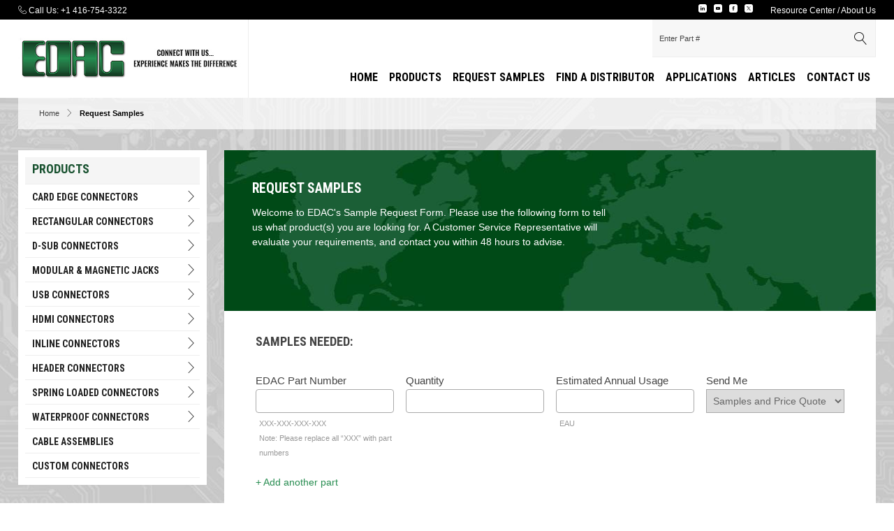

--- FILE ---
content_type: text/html; charset=UTF-8
request_url: https://edac.net/request-samples?part=284811
body_size: 22019
content:
<!doctype html>
<html lang="en">
<head>
                        <!-- Meta Data -->
        <meta charset="UTF-8">
        <title>Request Samples | EDAC</title>
        <meta name="viewport" content="width=device-width, initial-scale=1">
        <meta name="description" content="Please use the following form to tell us what you are looking for. A Customer Service Representative will contact you within 48 hours.">
        <meta name="keywords" content="edac, connectors, connector manufacturers, custom connectors, custom solutions, customer spec, prototype, 3d samples, distributors, rack and panel, cardedge, dsub, usb, modular jack, headers, cable assembly, HDMI, terminals, tools, crimp machine">
        <meta name="csrf-token" content="M4zZfzeyc5F2eVeLIdRbqGQp7PXvbaPeqi2RPRRr" />
                    <meta name="csrf-token" content="M4zZfzeyc5F2eVeLIdRbqGQp7PXvbaPeqi2RPRRr" />
            <link rel="apple-touch-icon" sizes="180x180" href="/skins/base/images/favicons/apple-touch-icon.png">
            <link rel="icon" type="image/png" sizes="32x32" href="/skins/base/images/favicons/favicon-32x32.png">
            <link rel="icon" type="image/png" sizes="16x16" href="/skins/base/images/favicons/favicon-16x16.png">
            <link rel="manifest" href="/skins/base/images/favicons/site.webmanifest">
            <link rel="mask-icon" href="/skins/base/images/favicons/safari-pinned-tab.svg" color="#5bbad5">
            <link rel="shortcut icon" href="/skins/base/images/favicons/favicon.ico">
            <meta name="msapplication-TileColor" content="#00a300">
            <meta name="msapplication-config" content="/skins/base/images/favicons/browserconfig.xml">
            <meta name="theme-color" content="#ffffff">
            <link rel="preconnect" href="https://fonts.gstatic.com">
            <link href="https://fonts.googleapis.com/css?family=Roboto:400,400italic,500,500italic,700,700italic|Roboto+Condensed:400,400italic,700,700italic&display=swap" rel="stylesheet">
        <link rel="stylesheet" href="/skins/base/css/screen.css"/>
        <script src="/skins/base/js/jquery.js"></script>
        <script src="/skins/base/js/custom.js" ></script>
                
        <script type="text/javascript">
        $.noConflict();
    </script>
     <!-- Google tag (gtag.js) -->
<script async src=https://www.googletagmanager.com/gtag/js?id=UA-98120310-2></script>
<script>
  window.dataLayer = window.dataLayer || [];
  function gtag(){dataLayer.push(arguments);}
  gtag('js', new Date());
  gtag('config', 'UA-98120310-2');
</script>

<!-- Google tag (gtag.js) -->
<script async src=https://www.googletagmanager.com/gtag/js?id=G-H4BFCSJZ54></script> 
<script> 
window.dataLayer = window.dataLayer || []; 
function gtag(){dataLayer.push(arguments);} 
gtag('js', new Date()); gtag('config', 'G-H4BFCSJZ54'); 
</script>


<!-- Google tag (gtag.js) -->
<script async src="https://www.googletagmanager.com/gtag/js?id=AW-10785968784"></script>
<script>
  window.dataLayer = window.dataLayer || [];
  function gtag(){dataLayer.push(arguments);}
  gtag('js', new Date());
  gtag('config', 'AW-10785968784');
</script>

<script>
function gtag_report_conversion(url) {
  var callback = function () {
    if (typeof(url) != 'undefined') {
      window.location = url;
    }
  };
  gtag('event', 'conversion', {
      'send_to': 'AW-10785968784/6GpKCOn1juEDEJClk5co',
      'event_callback': callback
  });
  return false;
}
</script>

<script src="https://services.thomasnet.com/roi/client.js?tid=10012822" ></script>

<!-- Hotjar Tracking Code for my site -->
<script>
    (function(h,o,t,j,a,r){
        h.hj=h.hj||function(){(h.hj.q=h.hj.q||[]).push(arguments)};
        h._hjSettings={hjid:3216037,hjsv:6};
        a=o.getElementsByTagName('head')[0];
        r=o.createElement('script');r.async=1;
        r.src=t+h._hjSettings.hjid+j+h._hjSettings.hjsv;
        a.appendChild(r);
    })(window,document,'https://static.hotjar.com/c/hotjar-','.js?sv=');
</script>
<meta name="msvalidate.01" content="31AC6B0FBF6C3FC74DFE95A6E3246373" />

<!-- Google Tag Manager -->
<script>(function(w,d,s,l,i){w[l]=w[l]||[];w[l].push({'gtm.start':
new Date().getTime(),event:'gtm.js'});var f=d.getElementsByTagName(s)[0],
j=d.createElement(s),dl=l!='dataLayer'?'&l='+l:'';j.async=true;j.src=
'https://www.googletagmanager.com/gtm.js?id='+i+dl;f.parentNode.insertBefore(j,f);
})(window,document,'script','dataLayer','GTM-MCSK2QT3');</script>
<!-- End Google Tag Manager -->

<script src="https://analytics.ahrefs.com/analytics.js" data-key="6U/I8prH/YvntYzbJ0NYdg" async></script>

<script type="text/javascript">
    (function(c,l,a,r,i,t,y){
        c[a]=c[a]||function(){(c[a].q=c[a].q||[]).push(arguments)};
        t=l.createElement(r);t.async=1;t.src="https://www.clarity.ms/tag/"+i;
        y=l.getElementsByTagName(r)[0];y.parentNode.insertBefore(t,y);
    })(window, document, "clarity", "script", "ujuxuo8zx9");
</script>

<meta name="msvalidate.01" content="8417D2305EEBC82E8A088B886E70E510" />
            <link rel="canonical" href="https://edac.net/request-samples">
    </head>
<body>
    <div id="wrapper">
                    <div id="header">
                <div id="head-top">
    <div class="container">
        <div class="top-phone">
                            <div class='cms-block'><p><span class="icon icon-li-telephone icon-telephone"></span> Call Us: <a onclick="return gtag_report_conversion ('tel:+1 416-754-3322')" href="tel:+1 416-754-3322">+1 416-754-3322</a>
</p></div>
                    </div>
        <div class="top-links">
            <div class='cms-block'><p><a href="/resource-center">Resource Center</a>  /  <a href="/about-us">About Us</a></p></div>
        </div>
        <div class="social">
    <ul>
        <li><a href="https://ca.linkedin.com/company/edac-inc" class="linkedin" target="_blank"><img src="/skins/base/images/social/linkedin.svg" alt="linkedin" /></a><li><a href="https://www.youtube.com/channel/UCiIXSWQLw89sdtwA5cPHxoQ" class="youtube" target="_blank"><img src="/skins/base/images/social/youtube.svg" alt="youtube" /></a><li><a href="https://www.facebook.com/edacconnectors/" class="facebook" target="_blank"><img src="/skins/base/images/social/facebook.svg" alt="facebook" /></a><li><a href="https://twitter.com/EdacConnectors" class="twitter" target="_blank"><img src="/skins/base/images/social/x.svg" alt="x app" /></a>
    </ul>
</div>
        <div class="clear"></div>
    </div>
</div>
<div id="head-main">
    <div class="container">
        <div id="logo"><a href="/"><img src="/skins/base/images/structure/edac_logo.jpg" alt="EDAC Logo"/><img src="/skins/base/images/structure/message.jpg" alt="EDAC Logo"/></a></div>
        <div id="head-tools">
            <div class="search">
    <form method="GET" action="https://edac.net/search" accept-charset="UTF-8">
    <input class="default-value search-field" name="terms" type="text" value="Enter Part #">
    <button><span class="icon icon-magnifier"></span></button>
    </form>
</div>            <div id="google_translate_element"></div><script type="text/javascript">
                function googleTranslateElementInit() {
                    new google.translate.TranslateElement({pageLanguage: 'en', layout: google.translate.TranslateElement.InlineLayout.SIMPLE}, 'google_translate_element');
                    var removePopup = document.getElementById('goog-gt-tt');
                    removePopup.parentNode.removeChild(removePopup);
                }
            </script><script rel="preload" type="text/javascript" src="//translate.google.com/translate_a/element.js?cb=googleTranslateElementInit" as="script"></script>
        </div>
        <div id="tagline"></div>
        <div id="navigation">
            <div class="nav-hold">
    <a href="#" class="mobile-menu">
        <span class="mline"></span>
        <span class="mline"></span>
        <span class="mline"></span>
    </a>
    <ul id="nav-menu">
        <li class="level_1"><a class="l1-link" href="/home-page">Home</a></li><li class="level_1"><a class="l1-link" href="/products">Products</a><div class="subnav products"><div class='cms-block'><ul>
	<li><a href="https://edac.net/products/card-edge-connectors/1">Card Edge Connectors</a></li>
	<li><a href="https://edac.net/products/rectangular-connectors/147">Rectangular Connectors</a></li>
	<li><a href="https://edac.net/products/dsub-connectors/4">D-Sub Connectors</a></li>
	<li><a href="https://edac.net/products/modular--magnetic-jacks/7">Modular &amp; Magnetic Jacks</a></li>
	<li><a href="https://edac.net/products/usb-connectors/5">USB Connectors</a></li>
	<li><a href="https://edac.net/products/hdmi-connectors/160">HDMI Connectors</a></li>
	<li><a href="https://edac.net/products/inline-connectors/149">Inline Connectors</a></li>
	<li><a href="https://edac.net/products/header-connectors/152">Header Connectors</a></li><li><a href="https://edac.net/products/spring-loaded-connectors/225" target="_blank">Spring Loaded (Pogo) Connectors</a></li>
	<li><a href="https://edac.net/products/waterproof-connectors/6">Waterproof Connectors</a></li>
	<li><a href="https://edac.net/products/cable-assemblies/8">Cable Assembly</a></li>
	<li><a href="https://edac.net/custom-connectors">Custom Connectors</a></li>
</ul></div></div></li><li class="level_1"><a class="l1-link" href="/request-samples">Request Samples</a></li><li class="level_1"><a class="l1-link" href="/find-a-distributor">Find a Distributor</a></li><li class="level_1"><a class="l1-link" href="/applications">applications</a><div class="subnav"><ul><li class="level_2"><a href="/applications/agritech--agricultural-technology">Agritech - Agricultural Technology</a></li><li class="level_2"><a href="/applications/communications">Communications</a></li><li class="level_2"><a href="/applications/consumers">Consumer</a></li><li class="level_2"><a href="/applications/energy">Energy</a></li><li class="level_2"><a href="/applications/Industrial">Industrial</a></li><li class="level_2"><a href="/applications/medical">Medical</a></li><li class="level_2"><a href="/applications/processcontrol">Process Control</a></li><li class="level_2"><a href="/applications/robotics">Robotics</a></li><li class="level_2"><a href="/applications/ruggedized">Ruggedized</a></li><li class="level_2"><a href="/applications/transportation">Transportation</a></li><li class="level_2"><a href="/custom-connectors">Custom Connectors</a></li></ul></div></li><li class="level_1"><a class="l1-link" href="/blog">Articles</a><div class="subnav"><ul><li class="level_2"><a href="/blog/category">category</a></li></ul></div></li><li class="level_1"><a class="l1-link" href="/contact-us">Contact Us</a></li>
    </ul>
</div>
        </div>
        <div class="clear"></div>
    </div>
</div>
            </div>
                <!-- Main Layout -->
                <div class="texture">
        <div class="darken-bg">
            <!-- breadcrumbs -->
<div class="container">
    <div id="breadcrumbs">
        <a href="/">Home</a> &nbsp;&nbsp;<span class="icon icon-chevron-right"></span>&nbsp;&nbsp;  <span class="black">Request Samples</span>    </div>
</div>            <div id="content">
                <div class="container">
                        <div class="content-hold">
        <div class="content-left">
            <div class="side-nav">
            <div class="side-crumbs">
                <h2>Products</h2>
            </div>
            <ul class='top_level'><li><a href="/products/card-edge-connectors/1">Card Edge Connectors<span class="icon icon-chevron-right"></span></a><ul class="sub"><li><a href="/products/card-edge-connectors/110">Card Edge Connectors</a></li><li><a href="/products/pressfit-card-edge-connectors/119">Pressfit Card Edge Connectors</a></li><li><a href="/products/metal-to-metal-card-edge-connectors/111">Metal to Metal Card Edge Connectors</a></li><li><a href="/products/high-temp-card-edge-connectors/114">High Temp Card Edge Connectors</a></li><li><a href="/products/high-speed-card-edge-connectors/131">High Speed Card Edge Connectors</a></li><li><a href="/products/smt-card-edge-connectors/230">SMT Card Edge Connectors</a></li><li><a href="/products/card-guides-and-polarizing-keys/174">Card Guides and Polarizing Keys</a></li><li><a href="/products/contact-termination-options/175">Contact Termination Options</a></li><li><a href="/products/card-edge-connector-housings/219">Card Edge Connector Housings</a></li></ul></li><li><a href="/products/rectangular-connectors/147">RECTANGULAR CONNECTORS<span class="icon icon-chevron-right"></span></a><ul class="sub"><li><a href="/products/rack-and-panel-connectors/148">Rack and Panel Connectors</a></li><li><a href="/products/edacon-hermaphroditic-contact-design/176">Edacon Hermaphroditic Contact Design</a></li><li><a href="/products/hoods-back-shells-and-covers/177">Hoods, back shells, and covers</a></li><li><a href="/products/rectangular-connector-housing/218">Rectangular Connector Housing</a></li></ul></li><li><a href="/products/dsub-connectors/4">D-Sub Connectors<span class="icon icon-chevron-right"></span></a><ul class="sub"><li><a href="/products/machined-d-sub-connectors/122">Machined D-Sub Connectors</a></li><li><a href="/products/power-combo-d-sub-connectors/129">Power Combo D-Sub Connectors</a></li><li><a href="/products/parallel-port-dsub-connectors/127">Parallel Port D-Sub Connectors</a></li><li><a href="/products/waterproof-d-sub-connectors/123">Waterproof D-Sub Connectors</a></li><li><a href="/products/db9-connector/145">DB9 Connector</a></li><li><a href="/products/db15-connector/168">DB15 Connector</a></li><li><a href="/products/db25-connector/169">DB25 Connector</a></li><li><a href="/products/vertical-pcb-dsub-connector/181">Vertical PCB D-Sub Connector</a></li><li><a href="/products/dsub-panel-cutouts/182">D-Sub Panel Cut-outs</a></li><li><a href="/products/cable-wire-dsub-connector/184">Cable Wire D-Sub Connector</a></li><li><a href="/products/pcb-dsub-connector/185">PCB D-Sub Connector</a></li><li><a href="/products/rightangle-pcb-dsub-connector/186">Right-angle PCB D-Sub Connector</a></li><li><a href="/products/backshells-or-hoods-and-caps-for-dsub-connectors/215">Backshells or Hoods, and Caps for D-Sub Connectors</a></li><li><a href="/products/dsub-connector-housings/216">D-Sub Connector Housings</a></li><li><a href="/products/dsub-connector-contacts/217">D-Sub Connector Contacts</a></li></ul></li><li><a href="/products/modular--magnetic-jacks/7">Modular & Magnetic Jacks<span class="icon icon-chevron-right"></span></a><ul class="sub"><li><a href="/products/modular-jack-connectors/125">Modular Jack Connectors</a></li><li><a href="/products/magnetic-modular-jack-connectors/154">Magnetic Modular Jack Connectors</a></li><li><a href="/products/rj11-connector/183">RJ11 Connector</a></li><li><a href="/products/rj45-connector/198">RJ45 Connector</a></li><li><a href="/products/performance-categories/199">Performance Categories</a></li></ul></li><li><a href="/products/usb-connectors/5">USB Connectors<span class="icon icon-chevron-right"></span></a><ul class="sub"><li><a href="/products/usb-connectors/134">USB Connectors</a></li><li><a href="/products/sata-connectors/164">SATA Connectors</a></li><li><a href="/products/display-port-connectors/165">Display Port Connectors</a></li><li><a href="/products/waterproof-usb-connectors/135">Waterproof USB Connectors</a></li><li><a href="/products/micro-usb-connector/187">Micro USB Connector</a></li><li><a href="/products/usb-connector-variations/202">USB Connector Variations</a></li></ul></li><li><a href="/products/hdmi-connectors/160">HDMI Connectors<span class="icon icon-chevron-right"></span></a><ul class="sub"><li><a href="/products/hdmi-connectors/161">HDMI Connectors</a></li><li><a href="/products/waterproof-hdmi-connectors/162">Waterproof HDMI Connectors</a></li></ul></li><li><a href="/products/inline-connectors/149">INLINE CONNECTORS<span class="icon icon-chevron-right"></span></a><ul class="sub"><li><a href="/products/wire-to-wire-and-wire-to-board-connectors/163">Wire to Wire and Wire to Board Connectors</a></li><li><a href="/products/waterproof-wire-to-wire-and-wire-to-board-connectors/150">Waterproof Wire to Wire and Wire to Board Connectors</a></li><li><a href="/products/wire-connectors/200">Wire Connectors</a></li><li><a href="/products/waterproof-wire-connectors/201">Waterproof Wire Connectors</a></li><li><a href="/products/double-latch-technology/222">Double Latch Technology</a></li></ul></li><li><a href="/products/header-connectors/152">HEADER CONNECTORS<span class="icon icon-chevron-right"></span></a><ul class="sub"><li><a href="/products/box-header-connectors/155">Box Header Connectors</a></li><li><a href="/products/pin-header-connectors/156">Pin Header Connectors</a></li><li><a href="/products/socket-header-connectors/157">Socket Header Connectors</a></li><li><a href="/products/din-header-connectors/153">Din Header Connectors</a></li></ul></li><li><a href="/products/spring-loaded-connectors/225">Spring Loaded Connectors<span class="icon icon-chevron-right"></span></a><ul class="sub"><li><a href="/products/magnetic-spring-loaded-connectors/227">Magnetic Spring Loaded Connectors</a></li></ul></li><li><a href="/products/waterproof-connectors/6">Waterproof Connectors<span class="icon icon-chevron-right"></span></a><ul class="sub"><li><a href="/products/waterproof-d-sub-connectors/124">Waterproof D-Sub Connectors</a></li><li><a href="/products/waterproof-power-combo-d-sub-connectors/159">Waterproof Power Combo D-Sub Connectors</a></li><li><a href="/products/waterproof-usb-connectors/136">Waterproof USB Connectors</a></li><li><a href="/products/waterproof-wire-to-wire-and-wire-to-board-connectors/151">Waterproof Wire to Wire and Wire to Board Connectors</a></li><li><a href="/products/ip-codesratings/207">IP Codes/Ratings</a></li></ul></li><li><a href="/products/cable-assemblies/8">Cable Assemblies</a></li><li><a href="/products/custom-connectors/166">Custom Connectors</a></li></ul>
        </div>
                        <script>
    jQuery(document).ready(function(){
        if(jQuery(window).width() < 780) {
            var goto = jQuery('.content-right').offset().top;
            jQuery("html, body").animate({ scrollTop: goto }, "slow");
        }
    });
</script>            <div class="ctas">
                        <div class="left-side-cta">
                <a href="/check-distributor-stock"><span class="icon icon-check"></span><span class="txt">Check Inventory</span></a>
            </div>
                    <div class="left-side-cta">
                <a href="/3d-models"><span class="icon icon-pencil-ruler"></span><span class="txt">3D Models</span></a>
            </div>
                    <div class="left-side-cta">
                <a href="/resource-center"><span class="icon icon-file-spreadsheet"></span><span class="txt">Resource Center</span></a>
            </div>
                    <div class="left-side-cta">
                <a href="/environmental-compliance"><span class="icon icon-earth"></span><span class="txt">Compliance</span></a>
            </div>
                    <div class="left-side-cta">
                <a href="/custom-connectors"><span class="icon icon-cable"></span><span class="txt">Custom Connectors</span></a>
            </div>
            </div>


        </div>
        <div class="content-right">
                            <div class="head-img">
                    <img src="/imagecache/pageRight/edac_green_banner_invert_1.jpg">
                    <div class="hi-overlay">
                        <h1>Request Samples</h1>
                        <p>Welcome to EDAC's Sample Request Form. Please use the following form to tell us what product(s) you are looking for. A Customer Service Representative will evaluate your requirements, and contact you within 48 hours to advise.</p>
                    </div>
                </div>
                        <div class="content-padding">
                <div style="padding: 0 15px;">
                                <div class="wysiwyg">
                    <h3>Samples Needed:</h3>
                </div>
                                                </div>
                <br>
                <div class="content-form standard-box">
                                            <link type="text/css" rel="stylesheet" href="https://cdn01.jotfor.ms/stylebuilder/static/form-common.css?v=0a86e89
"/>
<style type="text/css">@media print{*{-webkit-print-color-adjust: exact !important;color-adjust: exact !important;}.form-section{display:inline!important}.form-pagebreak{display:none!important}.form-section-closed{height:auto!important}.page-section{position:initial!important}}</style>
<link type="text/css" rel="stylesheet" href="https://cdn02.jotfor.ms/themes/CSS/5e6b428acc8c4e222d1beb91.css?v=3.3.50183"/>
<link type="text/css" rel="stylesheet" href="https://cdn03.jotfor.ms/css/styles/payment/payment_styles.css?3.3.50183" />
<link type="text/css" rel="stylesheet" href="https://cdn01.jotfor.ms/css/styles/payment/payment_feature.css?3.3.50183" />
<link type="text/css" rel="stylesheet" href="https://cdn02.jotfor.ms/stylebuilder/static/donationBox.css?v=3.3.50183">
<style type="text/css" id="form-designer-style">
    /* Injected CSS Code */

    *,
    *:after,
    *:before {
        box-sizing: border-box;
    }
    .form-all {
        font-family: "Inter", sans-serif;
        box-shadow: none;
        padding: 0px 0px;
    }
    .main .jotform-form {
        width: 100%;
        padding: 0 3%;
    }
    .form-all {
        display: flex;
        flex-direction: column;
        width: 100%;
        max-width: 1000px;
    }
    .form-line-active {
        background-color: #f1f5ff !important;
    }
    .form-all {
        font-size: 16px;
    }
    .form-line {
        margin-top: 8px;
        margin-bottom: 8px;
        padding-top: 0;
        padding-bottom: 0;
    }
    .form-section {
        padding: 0px 38px;
    }
    .form-textbox,
    .form-textarea,
    .form-radio-other-input,
    .form-checkbox-other-input,
    .form-captcha input,
    .form-spinner input {
        background-color: #ffffff;
    }
    .form-label {
        margin-bottom: 6px;
        margin-right: 0;
    }
    .form-line-column {
        width: calc(50% - 8px);
    }
    .form-checkbox-item label,
    .form-checkbox-item span,
    .form-radio-item label,
    .form-radio-item span {
        color: #404a64;
    }
    .form-radio-item,
    .form-checkbox-item {
        padding-bottom: 0px !important;
    }
    .form-radio-item:last-child,
    .form-checkbox-item:last-child {
        padding-bottom: 0;
    }
    .form-single-column .form-checkbox-item,
    .form-single-column .form-radio-item {
        width: 100%;
    }
    .form-checkbox-item .editor-container div,
    .form-radio-item .editor-container div {
        position: relative;
    }
    .form-checkbox-item .editor-container div:before,
    .form-radio-item .editor-container div:before {
        display: inline-block;
        vertical-align: middle;
        left: 0;
        width: 20px;
        height: 20px;
    }
    .form-checkbox-item input,
    .form-radio-item input {
        margin-top: 2px;
    }
    .form-checkbox:checked + label:before,
    .form-checkbox:checked + span:before {
        background-color: #2e69ff;
        border-color: #2e69ff;
    }
    .form-radio:checked + label:before,
    .form-radio:checked + span:before {
        border-color: #2e69ff;
    }
    .form-radio:checked + label:after,
    .form-radio:checked + span:after {
        background-color: #2e69ff;
    }
    .form-checkbox:hover + label:before,
    .form-checkbox:hover + span:before,
    .form-radio:hover + label:before,
    .form-radio:hover + span:before {
        border-color: rgba(46, 105, 255, 0.5);
        box-shadow: 0 0 0 2px rgba(46, 105, 255, 0.25);
    }
    .form-checkbox:focus + label:before,
    .form-checkbox:focus + span:before,
    .form-radio:focus + label:before,
    .form-radio:focus + span:before {
        border-color: #2e69ff;
        box-shadow: 0 0 0 3px rgba(46, 105, 255, 0.25);
    }
    .submit-button {
        font-size: 16px;
        font-weight: normal;
        font-family: inherit;
    }
    .submit-button {
        min-width: 180px;
    }
    .form-all .form-pagebreak-back,
    .form-all .form-pagebreak-next {
        font-family: "Inter", sans-serif;
        font-size: 16px;
        font-weight: normal;
    }
    .form-all .form-pagebreak-back,
    .form-all .form-pagebreak-next {
        min-width: 128px;
    }
    li[data-type="control_image"] div {
        text-align: left;
    }
    li[data-type="control_image"] img {
        border: none;
        border-width: 0px !important;
        border-style: solid !important;
        border-color: false !important;
    }
    .supernova {
        height: 100%;
        background-repeat: no-repeat;
        background-attachment: scroll;
        background-position: center top;
        background-repeat: repeat;
    }
    .supernova {
        background-image: none;
    }
    #stage {
        background-image: none;
    }
    /* | */
    .form-all {
        background-repeat: no-repeat;
        background-attachment: scroll;
        background-position: center top;
        background-repeat: repeat;
    }
    .form-header-group {
        background-repeat: no-repeat;
        background-attachment: scroll;
        background-position: center top;
    }
    .header-large h1.form-header {
        font-size: 2em;
    }
    .header-large h2.form-header {
        font-size: 1.5em;
    }
    .header-large h3.form-header {
        font-size: 1.17em;
    }
    .header-large h1 + .form-subHeader {
        font-size: 1em;
    }
    .header-large h2 + .form-subHeader {
        font-size: .875em;
    }
    .header-large h3 + .form-subHeader {
        font-size: .75em;
    }
    .header-default h1.form-header {
        font-size: 2em;
    }
    .header-default h2.form-header {
        font-size: 1.5em;
    }
    .header-default h3.form-header {
        font-size: 1.17em;
    }
    .header-default h1 + .form-subHeader {
        font-size: 1em;
    }
    .header-default h2 + .form-subHeader {
        font-size: .875em;
    }
    .header-default h3 + .form-subHeader {
        font-size: .75em;
    }
    .header-small h1.form-header {
        font-size: 2em;
    }
    .header-small h2.form-header {
        font-size: 1.5em;
    }
    .header-small h3.form-header {
        font-size: 1.17em;
    }
    .header-small h1 + .form-subHeader {
        font-size: 1em;
    }
    .header-small h2 + .form-subHeader {
        font-size: .875em;
    }
    .header-small h3 + .form-subHeader {
        font-size: .75em;
    }
    .form-header-group {
        text-align: left;
    }
    .form-header-group {
        font-family: "false", sans-serif;
    }
    div.form-header-group.header-large,
    div.form-header-group.hasImage {
        margin: 0px -38px;
    }
    div.form-header-group.header-large,
    div.form-header-group.hasImage {
        padding: 40px 52px;
    }
    .form-header-group .form-header,
    .form-header-group .form-subHeader {
        color: 0;
    }
    .form-line-error {
        overflow: hidden;
        -webkit-transition-property: none;
        -moz-transition-property: none;
        -ms-transition-property: none;
        -o-transition-property: none;
        transition-property: none;
        -webkit-transition-duration: 0.3s;
        -moz-transition-duration: 0.3s;
        -ms-transition-duration: 0.3s;
        -o-transition-duration: 0.3s;
        transition-duration: 0.3s;
        -webkit-transition-timing-function: ease;
        -moz-transition-timing-function: ease;
        -ms-transition-timing-function: ease;
        -o-transition-timing-function: ease;
        transition-timing-function: ease;
        background-color: #fff4f4;
    }
    .form-line-error .form-error-message {
        background-color: #f23a3c;
        clear: both;
        float: none;
    }
    .form-line-error .form-error-message .form-error-arrow {
        border-bottom-color: #f23a3c;
    }
    .form-line-error input:not(#coupon-input),
    .form-line-error textarea,
    .form-line-error .form-validation-error {
        border: 1px solid #f23a3c;
        box-shadow: 0 0 3px #f23a3c;
    }
    .supernova {
        background-color: #ffffff;
        background-color: #f3f3fe;
    }
    .supernova body {
        background-color: transparent;
    }
    .supernova .form-all,
    .form-all {
        background-color: #ffffff;
    }
    .form-textbox,
    .form-textarea,
    .form-radio-other-input,
    .form-checkbox-other-input,
    .form-captcha input,
    .form-spinner input {
        background-color: #ffffff;
    }
    .form-matrix-table tr {
        border-color: #e6e6e6;
    }
    .form-matrix-table tr:nth-child(2n) {
        background-color: #f2f2f2;
    }
    .form-all {
        color: #2c3345;
    }
    .form-label-top,
    .form-label-left,
    .form-label-right,
    .form-html {
        color: #2c3345;
    }
    .form-line-error {
        overflow: hidden;
        -webkit-transition-property: none;
        -moz-transition-property: none;
        -ms-transition-property: none;
        -o-transition-property: none;
        transition-property: none;
        -webkit-transition-duration: 0.3s;
        -moz-transition-duration: 0.3s;
        -ms-transition-duration: 0.3s;
        -o-transition-duration: 0.3s;
        transition-duration: 0.3s;
        -webkit-transition-timing-function: ease;
        -moz-transition-timing-function: ease;
        -ms-transition-timing-function: ease;
        -o-transition-timing-function: ease;
        transition-timing-function: ease;
        background-color: #fff4f4;
    }
    .form-header-group .form-header,
    .form-header-group .form-subHeader {
        color: 0;
    }
    /*PREFERENCES STYLE*/
    .form-all {
        margin: 0 auto 40px;
    }
    .form-all:before {
        content: none;
    }
    /*PREFERENCES STYLE*/

    /*__INSPECT_SEPERATOR__*/
    .form-label.form-label-auto {
        display : block;
        float : none;
        text-align : left;
        width : 100%;
    }

    .form-section.page-section {
        box-shadow : none;
        padding : 0px 0px;
    }

    .sample-parts input{border-radius: 4px;}
    .sample-parts label{
        padding-bottom: 5px;
        font-size: 15px;
        font-weight: 500;
        line-height: 24px;}
    .form-sub-label{font-weight: normal; margin-top: 4px;}
    .form-buttons-wrapper, .form-pagebreak, .form-submit-clear-wrapper{border: none;}

    /* Injected CSS Code */
</style>

<script src="https://cdn03.jotfor.ms/static/prototype.forms.js?v=3.3.50183" type="text/javascript"></script>
<script src="https://cdn01.jotfor.ms/static/jotform.forms.js?v=3.3.50183" type="text/javascript"></script>
<script src="https://cdn02.jotfor.ms/js/vendor/imageinfo.js?v=3.3.50183" type="text/javascript"></script>
<script src="https://cdn03.jotfor.ms/file-uploader/fileuploader.js?v=3.3.50183" type="text/javascript"></script>
<script src="https://cdn01.jotfor.ms/js/payments/validategateways.js?v=3.3.50183" type="text/javascript"></script>
<script src="https://cdn02.jotfor.ms/js/vendor/smoothscroll.min.js?v=3.3.50183" type="text/javascript"></script>
<script src="https://cdn03.jotfor.ms/js/errorNavigation.js?v=3.3.50183" type="text/javascript"></script>
<script type="text/javascript">	JotForm.newDefaultTheme = true;
    JotForm.extendsNewTheme = false;
    JotForm.singleProduct = false;
    JotForm.newPaymentUIForNewCreatedForms = true;
    JotForm.texts = {"confirmEmail":"E-mail does not match","pleaseWait":"Please wait...","validateEmail":"You need to validate this e-mail","confirmClearForm":"Are you sure you want to clear the form","lessThan":"Your score should be less than or equal to","incompleteFields":"There are incomplete required fields. Please complete them.","required":"This field is required.","requireOne":"At least one field required.","requireEveryRow":"Every row is required.","requireEveryCell":"Every cell is required.","email":"Enter a valid e-mail address","alphabetic":"This field can only contain letters","numeric":"This field can only contain numeric values","alphanumeric":"This field can only contain letters and numbers.","cyrillic":"This field can only contain cyrillic characters","url":"This field can only contain a valid URL","currency":"This field can only contain currency values.","fillMask":"Field value must fill mask.","uploadExtensions":"You can only upload following files:","noUploadExtensions":"File has no extension file type (e.g. .txt, .png, .jpeg)","uploadFilesize":"File size cannot be bigger than:","uploadFilesizemin":"File size cannot be smaller than:","gradingScoreError":"Score total should only be less than or equal to","inputCarretErrorA":"Input should not be less than the minimum value:","inputCarretErrorB":"Input should not be greater than the maximum value:","maxDigitsError":"The maximum digits allowed is","minCharactersError":"The number of characters should not be less than the minimum value:","maxCharactersError":"The number of characters should not be more than the maximum value:","freeEmailError":"Free email accounts are not allowed","minSelectionsError":"The minimum required number of selections is ","maxSelectionsError":"The maximum number of selections allowed is ","pastDatesDisallowed":"Date must not be in the past.","dateLimited":"This date is unavailable.","dateInvalid":"This date is not valid. The date format is {format}","dateInvalidSeparate":"This date is not valid. Enter a valid {element}.","ageVerificationError":"You must be older than {minAge} years old to submit this form.","multipleFileUploads_typeError":"{file} has invalid extension. Only {extensions} are allowed.","multipleFileUploads_sizeError":"{file} is too large, maximum file size is {sizeLimit}.","multipleFileUploads_minSizeError":"{file} is too small, minimum file size is {minSizeLimit}.","multipleFileUploads_emptyError":"{file} is empty, please select files again without it.","multipleFileUploads_uploadFailed":"File upload failed, please remove it and upload the file again.","multipleFileUploads_onLeave":"The files are being uploaded, if you leave now the upload will be cancelled.","multipleFileUploads_fileLimitError":"Only {fileLimit} file uploads allowed.","dragAndDropFilesHere_infoMessage":"Drag and drop files here","chooseAFile_infoMessage":"Choose a file","maxFileSize_infoMessage":"Max. file size","generalError":"There are errors on the form. Please fix them before continuing.","generalPageError":"There are errors on this page. Please fix them before continuing.","wordLimitError":"Too many words. The limit is","wordMinLimitError":"Too few words.  The minimum is","characterLimitError":"Too many Characters.  The limit is","characterMinLimitError":"Too few characters. The minimum is","ccInvalidNumber":"Credit Card Number is invalid.","ccInvalidCVC":"CVC number is invalid.","ccInvalidExpireDate":"Expire date is invalid.","ccInvalidExpireMonth":"Expiration month is invalid.","ccInvalidExpireYear":"Expiration year is invalid.","ccMissingDetails":"Please fill up the credit card details.","ccMissingProduct":"Please select at least one product.","ccMissingDonation":"Please enter numeric values for donation amount.","disallowDecimals":"Please enter a whole number.","restrictedDomain":"This domain is not allowed","ccDonationMinLimitError":"Minimum amount is {minAmount} {currency}","requiredLegend":"All fields marked with * are required and must be filled.","geoPermissionTitle":"Permission Denied","geoPermissionDesc":"Check your browser's privacy settings.","geoNotAvailableTitle":"Position Unavailable","geoNotAvailableDesc":"Location provider not available. Please enter the address manually.","geoTimeoutTitle":"Timeout","geoTimeoutDesc":"Please check your internet connection and try again.","selectedTime":"Selected Time","formerSelectedTime":"Former Time","cancelAppointment":"Cancel Appointment","cancelSelection":"Cancel Selection","noSlotsAvailable":"No slots available","slotUnavailable":"{time} on {date} has been selected is unavailable. Please select another slot.","multipleError":"There are {count} errors on this page. Please correct them before moving on.","oneError":"There is {count} error on this page. Please correct it before moving on.","doneMessage":"Well done! All errors are fixed.","doneButton":"Done","reviewSubmitText":"Review and Submit","nextButtonText":"Next","prevButtonText":"Previous","seeErrorsButton":"See Errors","notEnoughStock":"Not enough stock for the current selection","notEnoughStock_remainedItems":"Not enough stock for the current selection ({count} items left)","soldOut":"Sold Out","justSoldOut":"Just Sold Out","selectionSoldOut":"Selection Sold Out","subProductItemsLeft":"({count} items left)","startButtonText":"START","submitButtonText":"Submit","submissionLimit":"Sorry! Only one entry is allowed. Multiple submissions are disabled for this form.","reviewBackText":"Back to Form","seeAllText":"See All","progressMiddleText":"of","fieldError":"field has an error.","error":"Error"};
    JotForm.newPaymentUI = true;
    JotForm.replaceTagTest = true;

    JotForm.setConditions([{"action":[{"id":"action_1680654869935","visibility":"Show","isError":false,"field":"56"}],"id":"1680654881260","index":"0","link":"Any","priority":"0","terms":[{"id":"term_1680654869935","field":"21","operator":"equals","value":"Other","isError":false}],"type":"field"},{"action":[{"id":"action_1679255806004","visibility":"Show","isError":false,"field":"38"}],"id":"1679255815285","index":"1","link":"Any","priority":"1","terms":[{"id":"term_1679255806004","field":"21","operator":"equals","value":"Canada","isError":false}],"type":"field"},{"action":[{"id":"action_0_1680654883613","visibility":"Show","isError":false,"field":"37"}],"id":"1679255801285","index":"2","link":"Any","priority":"2","terms":[{"id":"term_0_1680654883613","field":"21","operator":"equals","value":"United States of America","isError":false}],"type":"field"}]);	JotForm.clearFieldOnHide="disable";
    JotForm.submitError="jumpToFirstError";

    JotForm.init(function(){
        /*INIT-START*/
        if (window.JotForm && JotForm.accessible) $('input_3').setAttribute('tabindex',0);
        if (window.JotForm && JotForm.accessible) $('input_4').setAttribute('tabindex',0);
        if (window.JotForm && JotForm.accessible) $('input_5').setAttribute('tabindex',0);
        if (window.JotForm && JotForm.accessible) $('input_55').setAttribute('tabindex',0);
        if (window.JotForm && JotForm.accessible) $('input_8').setAttribute('tabindex',0);
        if (window.JotForm && JotForm.accessible) $('input_42').setAttribute('tabindex',0);
        if (window.JotForm && JotForm.accessible) $('input_9').setAttribute('tabindex',0);
        if (window.JotForm && JotForm.accessible) $('input_52').setAttribute('tabindex',0);
        if (window.JotForm && JotForm.accessible) $('input_56').setAttribute('tabindex',0);
        if (window.JotForm && JotForm.accessible) $('input_49').setAttribute('tabindex',0);
        if (window.JotForm && JotForm.accessible) $('input_50').setAttribute('tabindex',0);
        if (window.JotForm && JotForm.accessible) $('input_48').setAttribute('tabindex',0);
        if (window.JotForm && JotForm.accessible) $('input_46').setAttribute('tabindex',0);
        if (window.JotForm && JotForm.accessible) $('input_14').setAttribute('tabindex',0);
        if (window.JotForm && JotForm.accessible) $('input_53').setAttribute('tabindex',0);
        if (window.JotForm && JotForm.accessible) $('input_41').setAttribute('tabindex',0);
        if (window.JotForm && JotForm.accessible) $('input_27').setAttribute('tabindex',0);
        if (window.JotForm && JotForm.accessible) $('input_26').setAttribute('tabindex',0);
        JotForm.alterTexts(undefined);
        setTimeout(function() {
            JotForm.initMultipleUploads();
        }, 2);
        /*INIT-END*/
    });

    setTimeout(function() {
        JotForm.paymentExtrasOnTheFly([null,{"name":"heading","qid":"1","text":"Sample Request Form","type":"control_head"},{"name":"submit2","qid":"2","text":"Submit","type":"control_button"},{"description":"","name":"edacPart","qid":"3","subLabel":"","text":"EDAC Part Number","type":"control_textbox"},{"description":"","name":"quantity","qid":"4","subLabel":"","text":"Quantity","type":"control_textbox"},{"description":"","name":"estimatedAnnual","qid":"5","subLabel":"","text":"Estimated Annual Usage","type":"control_textbox"},null,{"description":"","name":"fullName","qid":"7","text":"Full Name","type":"control_fullname"},{"description":"","name":"company","qid":"8","subLabel":"","text":"Company","type":"control_textbox"},{"description":"","name":"typeA9","qid":"9","subLabel":"example@example.com","text":"Email","type":"control_textbox"},null,null,null,{"description":"","name":"shippingMethod","qid":"13","subLabel":"","text":"Shipping Method","type":"control_dropdown"},{"description":"","name":"shippingAccount","qid":"14","subLabel":"","text":"Shipping Account Number","type":"control_textbox"},null,null,{"description":"","name":"pleaseVerify","qid":"17","text":"Please verify that you are human","type":"control_captcha"},null,{"name":"divider","qid":"19","text":"Divider","type":"control_divider"},null,{"description":"","name":"country","qid":"21","subLabel":"","text":"Country","type":"control_dropdown"},null,null,null,null,{"description":"","mde":"No","name":"projectDescription","qid":"26","subLabel":"","text":"Project Description","type":"control_textarea","wysiwyg":"Disable"},{"description":"","name":"projectName27","qid":"27","subLabel":"","text":"Project Name \u002F Number","type":"control_textbox"},null,null,{"name":"projectDetails","qid":"30","text":"Project Details","type":"control_head"},null,null,null,null,null,null,{"description":"","name":"states","qid":"37","subLabel":"","text":"States","type":"control_dropdown"},{"description":"","name":"typeA38","qid":"38","subLabel":"","text":"Provinces","type":"control_dropdown"},{"description":"","name":"fileUpload","qid":"39","subLabel":"","text":"File Upload","type":"control_fileupload"},null,{"description":"","name":"application","qid":"41","subLabel":"","text":"Application","type":"control_textbox"},{"description":"","name":"titleposition","qid":"42","subLabel":"","text":"Title\u002FPosition","type":"control_textbox"},null,{"name":"divider44","qid":"44","text":"Divider","type":"control_divider"},null,{"description":"","name":"postal","qid":"46","subLabel":"","text":"Postal \u002F Zip Code","type":"control_textbox"},{"name":"shippingDetails","qid":"47","text":"Shipping Details","type":"control_head"},{"description":"","name":"city","qid":"48","subLabel":"","text":"City","type":"control_textbox"},{"description":"","name":"address49","qid":"49","subLabel":"Street Address","text":"Address","type":"control_textbox"},{"description":"","name":"address50","qid":"50","subLabel":"Street Address Line 2","text":"Address 2","type":"control_textbox"},{"description":"","name":"dataGovernance","qid":"51","text":"Data Governance","type":"control_checkbox"},{"description":"","name":"phoneNumber52","qid":"52","subLabel":"Please enter a valid phone number.","text":"Phone Number","type":"control_textbox"},{"description":"","name":"industry","qid":"53","subLabel":"","text":"Industry","type":"control_textbox"},null,{"description":"","name":"sendMe55","qid":"55","subLabel":"","text":"Send Me","type":"control_textbox"},{"description":"","name":"typeA","qid":"56","subLabel":"Country\u002FArea Name","text":"Other","type":"control_textbox"}]);}, 20);
</script>

<form method="POST" action="https://edac.net/request-samples" accept-charset="UTF-8" class="jotform-form" name="form_230577306526053" id="230577306526053" enctype="multipart/form-data"><input name="_token" type="hidden" value="M4zZfzeyc5F2eVeLIdRbqGQp7PXvbaPeqi2RPRRr">
<input type="hidden" name="formID" value="230577306526053" />
<input type="hidden" id="JWTContainer" value="" />
<input type="hidden" id="cardinalOrderNumber" value="" />
<input type="hidden" id="jsExecutionTracker" name="jsExecutionTracker" value="build-date-1705282020384" />
<input type="hidden" id="submitSource" name="submitSource" value="unknown" />
<input type="hidden" id="buildDate" name="buildDate" value="1705282020384" />
<div style="padding: 0 15px;" class="sample-parts">
            <div class="row add-part" >
            <div class="col fourth">
                <label for="part_number">EDAC Part Number</label>
                                                            <input class="form-control part_number" name="part_number1" type="text" value="">
                                                    <div class="helper">XXX-XXX-XXX-XXX<br>Note: Please replace all “XXX” with part numbers</div>
            </div>
            <div class="col fourth">
                <label for="quantity" >Quantity</label>
                <input class="form-control" name="quantity1" type="text">
            </div>
            <div class="col fourth split">
                <label for="eau">Estimated Annual Usage</label>
                <input class="form-control" name="eau1" type="text">
                <div class="helper">EAU</div>
            </div>
            <div class="col fourth">
                <label for="send_me">Send Me</label>
                <select class="form-control" name="send_me1"><option value="Samples/Price Quote">Samples and Price Quote</option><option value="Samples Only">Samples Only</option><option value="Price Quote Only">Price Quote Only</option></select>
            </div>
            <div class="clear"></div>
        </div>
            <div class="row add-part"  style="display: none;" >
            <div class="col fourth">
                <label for="part_number">EDAC Part Number</label>
                                    <input class="form-control part_number" name="part_number2" type="text" value="">
                                <div class="helper">XXX-XXX-XXX-XXX<br>Note: Please replace all “XXX” with part numbers</div>
            </div>
            <div class="col fourth">
                <label for="quantity" >Quantity</label>
                <input class="form-control" name="quantity2" type="text">
            </div>
            <div class="col fourth split">
                <label for="eau">Estimated Annual Usage</label>
                <input class="form-control" name="eau2" type="text">
                <div class="helper">EAU</div>
            </div>
            <div class="col fourth">
                <label for="send_me">Send Me</label>
                <select class="form-control" name="send_me2"><option value="Samples/Price Quote">Samples and Price Quote</option><option value="Samples Only">Samples Only</option><option value="Price Quote Only">Price Quote Only</option></select>
            </div>
            <div class="clear"></div>
        </div>
            <div class="row add-part"  style="display: none;" >
            <div class="col fourth">
                <label for="part_number">EDAC Part Number</label>
                                    <input class="form-control part_number" name="part_number3" type="text" value="">
                                <div class="helper">XXX-XXX-XXX-XXX<br>Note: Please replace all “XXX” with part numbers</div>
            </div>
            <div class="col fourth">
                <label for="quantity" >Quantity</label>
                <input class="form-control" name="quantity3" type="text">
            </div>
            <div class="col fourth split">
                <label for="eau">Estimated Annual Usage</label>
                <input class="form-control" name="eau3" type="text">
                <div class="helper">EAU</div>
            </div>
            <div class="col fourth">
                <label for="send_me">Send Me</label>
                <select class="form-control" name="send_me3"><option value="Samples/Price Quote">Samples and Price Quote</option><option value="Samples Only">Samples Only</option><option value="Price Quote Only">Price Quote Only</option></select>
            </div>
            <div class="clear"></div>
        </div>
            <div class="row add-part"  style="display: none;" >
            <div class="col fourth">
                <label for="part_number">EDAC Part Number</label>
                                    <input class="form-control part_number" name="part_number4" type="text" value="">
                                <div class="helper">XXX-XXX-XXX-XXX<br>Note: Please replace all “XXX” with part numbers</div>
            </div>
            <div class="col fourth">
                <label for="quantity" >Quantity</label>
                <input class="form-control" name="quantity4" type="text">
            </div>
            <div class="col fourth split">
                <label for="eau">Estimated Annual Usage</label>
                <input class="form-control" name="eau4" type="text">
                <div class="helper">EAU</div>
            </div>
            <div class="col fourth">
                <label for="send_me">Send Me</label>
                <select class="form-control" name="send_me4"><option value="Samples/Price Quote">Samples and Price Quote</option><option value="Samples Only">Samples Only</option><option value="Price Quote Only">Price Quote Only</option></select>
            </div>
            <div class="clear"></div>
        </div>
            <div class="row add-part"  style="display: none;" >
            <div class="col fourth">
                <label for="part_number">EDAC Part Number</label>
                                    <input class="form-control part_number" name="part_number5" type="text" value="">
                                <div class="helper">XXX-XXX-XXX-XXX<br>Note: Please replace all “XXX” with part numbers</div>
            </div>
            <div class="col fourth">
                <label for="quantity" >Quantity</label>
                <input class="form-control" name="quantity5" type="text">
            </div>
            <div class="col fourth split">
                <label for="eau">Estimated Annual Usage</label>
                <input class="form-control" name="eau5" type="text">
                <div class="helper">EAU</div>
            </div>
            <div class="col fourth">
                <label for="send_me">Send Me</label>
                <select class="form-control" name="send_me5"><option value="Samples/Price Quote">Samples and Price Quote</option><option value="Samples Only">Samples Only</option><option value="Price Quote Only">Price Quote Only</option></select>
            </div>
            <div class="clear"></div>
        </div>
            <div class="row add-part"  style="display: none;" >
            <div class="col fourth">
                <label for="part_number">EDAC Part Number</label>
                                    <input class="form-control part_number" name="part_number6" type="text" value="">
                                <div class="helper">XXX-XXX-XXX-XXX<br>Note: Please replace all “XXX” with part numbers</div>
            </div>
            <div class="col fourth">
                <label for="quantity" >Quantity</label>
                <input class="form-control" name="quantity6" type="text">
            </div>
            <div class="col fourth split">
                <label for="eau">Estimated Annual Usage</label>
                <input class="form-control" name="eau6" type="text">
                <div class="helper">EAU</div>
            </div>
            <div class="col fourth">
                <label for="send_me">Send Me</label>
                <select class="form-control" name="send_me6"><option value="Samples/Price Quote">Samples and Price Quote</option><option value="Samples Only">Samples Only</option><option value="Price Quote Only">Price Quote Only</option></select>
            </div>
            <div class="clear"></div>
        </div>
            <div class="row add-part"  style="display: none;" >
            <div class="col fourth">
                <label for="part_number">EDAC Part Number</label>
                                    <input class="form-control part_number" name="part_number7" type="text" value="">
                                <div class="helper">XXX-XXX-XXX-XXX<br>Note: Please replace all “XXX” with part numbers</div>
            </div>
            <div class="col fourth">
                <label for="quantity" >Quantity</label>
                <input class="form-control" name="quantity7" type="text">
            </div>
            <div class="col fourth split">
                <label for="eau">Estimated Annual Usage</label>
                <input class="form-control" name="eau7" type="text">
                <div class="helper">EAU</div>
            </div>
            <div class="col fourth">
                <label for="send_me">Send Me</label>
                <select class="form-control" name="send_me7"><option value="Samples/Price Quote">Samples and Price Quote</option><option value="Samples Only">Samples Only</option><option value="Price Quote Only">Price Quote Only</option></select>
            </div>
            <div class="clear"></div>
        </div>
            <div class="row add-part"  style="display: none;" >
            <div class="col fourth">
                <label for="part_number">EDAC Part Number</label>
                                    <input class="form-control part_number" name="part_number8" type="text" value="">
                                <div class="helper">XXX-XXX-XXX-XXX<br>Note: Please replace all “XXX” with part numbers</div>
            </div>
            <div class="col fourth">
                <label for="quantity" >Quantity</label>
                <input class="form-control" name="quantity8" type="text">
            </div>
            <div class="col fourth split">
                <label for="eau">Estimated Annual Usage</label>
                <input class="form-control" name="eau8" type="text">
                <div class="helper">EAU</div>
            </div>
            <div class="col fourth">
                <label for="send_me">Send Me</label>
                <select class="form-control" name="send_me8"><option value="Samples/Price Quote">Samples and Price Quote</option><option value="Samples Only">Samples Only</option><option value="Price Quote Only">Price Quote Only</option></select>
            </div>
            <div class="clear"></div>
        </div>
            <div class="row add-part"  style="display: none;" >
            <div class="col fourth">
                <label for="part_number">EDAC Part Number</label>
                                    <input class="form-control part_number" name="part_number9" type="text" value="">
                                <div class="helper">XXX-XXX-XXX-XXX<br>Note: Please replace all “XXX” with part numbers</div>
            </div>
            <div class="col fourth">
                <label for="quantity" >Quantity</label>
                <input class="form-control" name="quantity9" type="text">
            </div>
            <div class="col fourth split">
                <label for="eau">Estimated Annual Usage</label>
                <input class="form-control" name="eau9" type="text">
                <div class="helper">EAU</div>
            </div>
            <div class="col fourth">
                <label for="send_me">Send Me</label>
                <select class="form-control" name="send_me9"><option value="Samples/Price Quote">Samples and Price Quote</option><option value="Samples Only">Samples Only</option><option value="Price Quote Only">Price Quote Only</option></select>
            </div>
            <div class="clear"></div>
        </div>
            <div class="row add-part"  style="display: none;" >
            <div class="col fourth">
                <label for="part_number">EDAC Part Number</label>
                                    <input class="form-control part_number" name="part_number10" type="text" value="">
                                <div class="helper">XXX-XXX-XXX-XXX<br>Note: Please replace all “XXX” with part numbers</div>
            </div>
            <div class="col fourth">
                <label for="quantity" >Quantity</label>
                <input class="form-control" name="quantity10" type="text">
            </div>
            <div class="col fourth split">
                <label for="eau">Estimated Annual Usage</label>
                <input class="form-control" name="eau10" type="text">
                <div class="helper">EAU</div>
            </div>
            <div class="col fourth">
                <label for="send_me">Send Me</label>
                <select class="form-control" name="send_me10"><option value="Samples/Price Quote">Samples and Price Quote</option><option value="Samples Only">Samples Only</option><option value="Price Quote Only">Price Quote Only</option></select>
            </div>
            <div class="clear"></div>
        </div>
    </div>
<br>
<div style="padding: 0 15px;">
<a class="addp" style="cursor: pointer;">+ Add another part</a>
</div>

<div role="main" class="form-all">
    <ul class="form-section page-section">
        <li id="cid_1" class="form-input-wide always-hidden" data-type="control_head">
            <div class="form-header-group  header-large">
                <div class="header-text httac htvam">
                    <h1 id="header_1" class="form-header" data-component="header">Sample Request Form</h1>
                </div>
            </div>
        </li>
        <li style="display: none;" class="form-line fixed-width form-line-column form-col-1 jf-required" data-type="control_textbox" id="id_3"><label class="form-label form-label-top" id="label_3" for="input_3"> EDAC Part Number<span class="form-required">*</span> </label>
            <div id="cid_3" class="form-input-wide jf-required" data-layout="half"> <input type="text" id="input_3" name="q3_edacPart" data-type="input-textbox" class="form-textbox validate[required]" data-defaultvalue="" style="width:265px" size="265" value="" data-component="textbox" aria-labelledby="label_3" required="" /> </div>
        </li>
        <li style="display: none;" class="form-line fixed-width form-line-column form-col-2 jf-required" data-type="control_textbox" id="id_4"><label class="form-label form-label-top" id="label_4" for="input_4"> Quantity<span class="form-required">*</span> </label>
            <div id="cid_4" class="form-input-wide jf-required" data-layout="half"> <input type="text" id="input_4" name="q4_quantity" data-type="input-textbox" class="form-textbox validate[required]" data-defaultvalue="" style="width:265px" size="265" value="" data-component="textbox" aria-labelledby="label_4" required="" /> </div>
        </li>
        <li style="display: none;" class="form-line fixed-width form-line-column form-col-3 jf-required" data-type="control_textbox" id="id_5"><label class="form-label form-label-top" id="label_5" for="input_5"> Estimated Annual Usage<span class="form-required">*</span> </label>
            <div id="cid_5" class="form-input-wide jf-required" data-layout="half"> <input type="text" id="input_5" name="q5_estimatedAnnual" data-type="input-textbox" class="form-textbox validate[required]" data-defaultvalue="" style="width:265px" size="265" value="" data-component="textbox" aria-labelledby="label_5" required="" /> </div>
        </li>
        <li style="display: none;" class="form-line form-line-column form-col-4 jf-required" data-type="control_textbox" id="id_55"><label class="form-label form-label-top" id="label_55" for="input_55"> Send Me<span class="form-required">*</span> </label>
            <div id="cid_55" class="form-input-wide jf-required" data-layout="half"> <input type="text" id="input_55" name="q55_sendMe55" data-type="input-textbox" class="form-textbox validate[required]" data-defaultvalue="" style="width:310px" size="310" value="" data-component="textbox" aria-labelledby="label_55" required="" /> </div>
        </li>
        <li class="form-line" data-type="control_divider" id="id_19">
            <div id="cid_19" class="form-input-wide" data-layout="full">
                <div class="divider" data-component="divider" style="border-bottom-width:3px;border-bottom-style:solid;border-color:#f3f3fe;height:3px;margin-left:0px;margin-right:0px;margin-top:10px;margin-bottom:10px"></div>
            </div>
        </li>
        <li class="form-line jf-required" data-type="control_fullname" id="id_7"><label class="form-label form-label-top form-label-auto" id="label_7" for="first_7" aria-hidden="false"> Full Name<span class="form-required">*</span> </label>
            <div id="cid_7" class="form-input-wide jf-required" data-layout="full">
                <div data-wrapper-react="true"><span class="form-sub-label-container" style="vertical-align:top" data-input-type="first"><input type="text" id="first_7" name="q7_fullName[first]" class="form-textbox validate[required]" data-defaultvalue="" size="10" data-component="first" aria-labelledby="label_7 sublabel_7_first" required="" value="" /><label class="form-sub-label" for="first_7" id="sublabel_7_first" style="min-height:13px">First Name</label></span><span class="form-sub-label-container" style="vertical-align:top" data-input-type="last"><input type="text" id="last_7" name="q7_fullName[last]" class="form-textbox validate[required]" data-defaultvalue="" size="15" data-component="last" aria-labelledby="label_7 sublabel_7_last" required="" value="" /><label class="form-sub-label" for="last_7" id="sublabel_7_last" style="min-height:13px">Last Name</label></span></div>
            </div>
        </li>
        <li class="form-line form-line-column form-col-1 jf-required" data-type="control_textbox" id="id_8"><label class="form-label form-label-top" id="label_8" for="input_8" aria-hidden="false"> Company<span class="form-required">*</span> </label>
            <div id="cid_8" class="form-input-wide jf-required" data-layout="half"> <input type="text" id="input_8" name="q8_company" data-type="input-textbox" class="form-textbox validate[required]" data-defaultvalue="" style="width:310px" size="310" data-component="textbox" aria-labelledby="label_8" required="" value="" /> </div>
        </li>
        <li class="form-line form-line-column form-col-2 jf-required" data-type="control_textbox" id="id_42"><label class="form-label form-label-top" id="label_42" for="input_42" aria-hidden="false"> Title/Position<span class="form-required">*</span> </label>
            <div id="cid_42" class="form-input-wide jf-required" data-layout="half"> <input type="text" id="input_42" name="q42_titleposition" data-type="input-textbox" class="form-textbox validate[required]" data-defaultvalue="" style="width:310px" size="310" data-component="textbox" aria-labelledby="label_42" required="" value="" /> </div>
        </li>
        <li class="form-line form-line-column form-col-3 jf-required" data-type="control_textbox" id="id_9"><label class="form-label form-label-top" id="label_9" for="input_9" aria-hidden="false"> Email<span class="form-required">*</span> </label>
            <div id="cid_9" class="form-input-wide jf-required" data-layout="half"> <span class="form-sub-label-container" style="vertical-align:top"><input type="text" id="input_9" name="q9_typeA9" data-type="input-textbox" class="form-textbox validate[required]" data-defaultvalue="" style="width:310px" size="310" data-component="textbox" aria-labelledby="label_9 sublabel_input_9" required="" value="" /><label class="form-sub-label" for="input_9" id="sublabel_input_9" style="min-height:13px">example@example.com</label></span> </div>
        </li>
        <li class="form-line form-line-column form-col-4 jf-required" data-type="control_textbox" id="id_52"><label class="form-label form-label-top" id="label_52" for="input_52" aria-hidden="false"> Phone Number<span class="form-required">*</span> </label>
            <div id="cid_52" class="form-input-wide jf-required" data-layout="half"> <span class="form-sub-label-container" style="vertical-align:top"><input type="text" id="input_52" name="q52_phoneNumber52" data-type="input-textbox" class="form-textbox validate[required]" data-defaultvalue="" style="width:310px" size="310" placeholder="(000) 000-0000" data-component="textbox" aria-labelledby="label_52 sublabel_input_52" required="" value="" /><label class="form-sub-label" for="input_52" id="sublabel_input_52" style="min-height:13px">Please enter a valid phone number.</label></span> </div>
        </li>
        <li class="form-line form-line-column form-col-5 jf-required" data-type="control_dropdown" id="id_21"><label class="form-label form-label-top" id="label_21" for="input_21" aria-hidden="false"> Country<span class="form-required">*</span> </label>
            <div id="cid_21" class="form-input-wide jf-required" data-layout="half"> <select class="form-dropdown validate[required]" id="input_21" name="q21_country" style="width:310px" data-component="dropdown" required="" aria-label="Country">
                    <option value="">Please Select</option>
                    <option value="Afghanistan">Afghanistan</option>
                    <option value="Åland Islands">Åland Islands</option>
                    <option value="Albania">Albania</option>
                    <option value="Algeria">Algeria</option>
                    <option value="American Samoa">American Samoa</option>
                    <option value="Andorra">Andorra</option>
                    <option value="Angola">Angola</option>
                    <option value="Anguilla">Anguilla</option>
                    <option value="Antarctica">Antarctica</option>
                    <option value="Antigua &amp; Barbuda">Antigua &amp; Barbuda</option>
                    <option value="Argentina">Argentina</option>
                    <option value="Armenia">Armenia</option>
                    <option value="Aruba">Aruba</option>
                    <option value="Australia">Australia</option>
                    <option value="Austria">Austria</option>
                    <option value="Azerbaijan">Azerbaijan</option>
                    <option value="Bahamas">Bahamas</option>
                    <option value="Bahrain">Bahrain</option>
                    <option value="Bangladesh">Bangladesh</option>
                    <option value="Barbados">Barbados</option>
                    <option value="Belarus">Belarus</option>
                    <option value="Belgium">Belgium</option>
                    <option value="Belize">Belize</option>
                    <option value="Benin">Benin</option>
                    <option value="Bermuda">Bermuda</option>
                    <option value="Bhutan">Bhutan</option>
                    <option value="Bolivia">Bolivia</option>
                    <option value="Bonaire, Sint Eustatius and Saba">Bonaire, Sint Eustatius and Saba</option>
                    <option value="Bosnia &amp; Herzegovina">Bosnia &amp; Herzegovina</option>
                    <option value="Botswana">Botswana</option>
                    <option value="Bouvet Island">Bouvet Island</option>
                    <option value="Brazil">Brazil</option>
                    <option value="Brunei Darussalam">Brunei Darussalam</option>
                    <option value="Bulgaria">Bulgaria</option>
                    <option value="Burkina Faso">Burkina Faso</option>
                    <option value="Burundi">Burundi</option>
                    <option value="Cabo Verde">Cabo Verde</option>
                    <option value="Cambodia">Cambodia</option>
                    <option value="Cameroon">Cameroon</option>
                    <option value="Canada">Canada</option>
                    <option value="Cayman Islands">Cayman Islands</option>
                    <option value="Central African Republic">Central African Republic</option>
                    <option value="Chad">Chad</option>
                    <option value="Chile">Chile</option>
                    <option value="China">China</option>
                    <option value="Colombia">Colombia</option>
                    <option value="Comoros">Comoros</option>
                    <option value="Congo, The Democratic Republic of (DRC)">Congo, The Democratic Republic of (DRC)</option>
                    <option value="Congo">Congo</option>
                    <option value="Costa Rica">Costa Rica</option>
                    <option value="Ivory Coast (Côte d&#x27;Ivoire)">Ivory Coast (Côte d&#x27;Ivoire)</option>
                    <option value="Croatia">Croatia</option>
                    <option value="Cuba">Cuba</option>
                    <option value="Curaçao">Curaçao</option>
                    <option value="Cyprus">Cyprus</option>
                    <option value="Czechia">Czechia</option>
                    <option value="Denmark">Denmark</option>
                    <option value="Djibouti">Djibouti</option>
                    <option value="Dominica">Dominica</option>
                    <option value="Dominican Republic">Dominican Republic</option>
                    <option value="Ecuador">Ecuador</option>
                    <option value="Egypt">Egypt</option>
                    <option value="El Salvador">El Salvador</option>
                    <option value="Equatorial Guinea">Equatorial Guinea</option>
                    <option value="Eritrea">Eritrea</option>
                    <option value="Estonia">Estonia</option>
                    <option value="Eswatini">Eswatini</option>
                    <option value="Ethiopia">Ethiopia</option>
                    <option value="Falkland Islands (Malvinas)">Falkland Islands (Malvinas)</option>
                    <option value="Faroe Islands">Faroe Islands</option>
                    <option value="Fiji">Fiji</option>
                    <option value="Finland">Finland</option>
                    <option value="France">France</option>
                    <option value="French Guiana">French Guiana</option>
                    <option value="French Polynesia">French Polynesia</option>
                    <option value="Gabon">Gabon</option>
                    <option value="Gambia">Gambia</option>
                    <option value="Georgia">Georgia</option>
                    <option value="Germany">Germany</option>
                    <option value="Ghana">Ghana</option>
                    <option value="Gibraltar">Gibraltar</option>
                    <option value="Greece">Greece</option>
                    <option value="Greenland">Greenland</option>
                    <option value="Grenada">Grenada</option>
                    <option value="Guadeloupe">Guadeloupe</option>
                    <option value="Guam">Guam</option>
                    <option value="Guatemala">Guatemala</option>
                    <option value="Guernsey">Guernsey</option>
                    <option value="Guinea">Guinea</option>
                    <option value="Guinea-Bissau">Guinea-Bissau</option>
                    <option value="Guyana">Guyana</option>
                    <option value="Haiti">Haiti</option>
                    <option value="Vatican City">Vatican City</option>
                    <option value="Honduras">Honduras</option>
                    <option value="China, Hong Kong">China, Hong Kong</option>
                    <option value="Hungary">Hungary</option>
                    <option value="Iceland">Iceland</option>
                    <option value="India">India</option>
                    <option value="Indonesia">Indonesia</option>
                    <option value="Iran">Iran</option>
                    <option value="Iraq">Iraq</option>
                    <option value="Ireland">Ireland</option>
                    <option value="Isle of Man">Isle of Man</option>
                    <option value="Israel">Israel</option>
                    <option value="Italy">Italy</option>
                    <option value="Jamaica">Jamaica</option>
                    <option value="Japan">Japan</option>
                    <option value="Jersey">Jersey</option>
                    <option value="Jordan">Jordan</option>
                    <option value="Kazakhstan">Kazakhstan</option>
                    <option value="Kenya">Kenya</option>
                    <option value="Kiribati">Kiribati</option>
                    <option value="Korea, The Democratic People&#x27;s Republic of (North Korea)">Korea, The Democratic People&#x27;s Republic of (North Korea)</option>
                    <option value="Korea, The Republic of (South Korea)">Korea, The Republic of (South Korea)</option>
                    <option value="Kuwait">Kuwait</option>
                    <option value="Kyrgyzstan">Kyrgyzstan</option>
                    <option value="Laos">Laos</option>
                    <option value="Latvia">Latvia</option>
                    <option value="Lebanon">Lebanon</option>
                    <option value="Lesotho">Lesotho</option>
                    <option value="Liberia">Liberia</option>
                    <option value="Libya">Libya</option>
                    <option value="Liechtenstein">Liechtenstein</option>
                    <option value="Lithuania">Lithuania</option>
                    <option value="Luxembourg">Luxembourg</option>
                    <option value="Macao">Macao</option>
                    <option value="Madagascar">Madagascar</option>
                    <option value="Malawi">Malawi</option>
                    <option value="Malaysia">Malaysia</option>
                    <option value="Maldives">Maldives</option>
                    <option value="Mali">Mali</option>
                    <option value="Malta">Malta</option>
                    <option value="Marshall Islands">Marshall Islands</option>
                    <option value="Martinique">Martinique</option>
                    <option value="Mauritania">Mauritania</option>
                    <option value="Mauritius">Mauritius</option>
                    <option value="Mayotte">Mayotte</option>
                    <option value="Mexico">Mexico</option>
                    <option value="Moldova, The Republic of">Moldova, The Republic of</option>
                    <option value="Monaco">Monaco</option>
                    <option value="Mongolia">Mongolia</option>
                    <option value="Montenegro">Montenegro</option>
                    <option value="Montserrat">Montserrat</option>
                    <option value="Morocco">Morocco</option>
                    <option value="Mozambique">Mozambique</option>
                    <option value="Myanmar">Myanmar</option>
                    <option value="Namibia">Namibia</option>
                    <option value="Nauru">Nauru</option>
                    <option value="Nepal">Nepal</option>
                    <option value="Netherlands">Netherlands</option>
                    <option value="New Caledonia">New Caledonia</option>
                    <option value="New Zealand">New Zealand</option>
                    <option value="Nicaragua">Nicaragua</option>
                    <option value="Niger">Niger</option>
                    <option value="Nigeria">Nigeria</option>
                    <option value="Niue">Niue</option>
                    <option value="Norfolk Island">Norfolk Island</option>
                    <option value="Macedonia, North">Macedonia, North</option>
                    <option value="Norway">Norway</option>
                    <option value="Oman">Oman</option>
                    <option value="Pakistan">Pakistan</option>
                    <option value="Palau">Palau</option>
                    <option value="Palestine">Palestine</option>
                    <option value="Panama">Panama</option>
                    <option value="Papua New Guinea">Papua New Guinea</option>
                    <option value="Paraguay">Paraguay</option>
                    <option value="Peru">Peru</option>
                    <option value="Philippines">Philippines</option>
                    <option value="Poland">Poland</option>
                    <option value="Portugal">Portugal</option>
                    <option value="Puerto Rico">Puerto Rico</option>
                    <option value="Qatar">Qatar</option>
                    <option value="Réunion">Réunion</option>
                    <option value="Romania">Romania</option>
                    <option value="Russian Federation">Russian Federation</option>
                    <option value="Rwanda">Rwanda</option>
                    <option value="Saint Barthélemy">Saint Barthélemy</option>
                    <option value="Saint Helena, Ascension and Tristan da Cunha">Saint Helena, Ascension and Tristan da Cunha</option>
                    <option value="Saint Kitts and Nevis">Saint Kitts and Nevis</option>
                    <option value="Saint Lucia">Saint Lucia</option>
                    <option value="Saint Martin (French part)">Saint Martin (French part)</option>
                    <option value="Saint Pierre and Miquelon">Saint Pierre and Miquelon</option>
                    <option value="Saint Vincent and the Grenadines">Saint Vincent and the Grenadines</option>
                    <option value="Samoa">Samoa</option>
                    <option value="San Marino">San Marino</option>
                    <option value="Sao Tome and Principe">Sao Tome and Principe</option>
                    <option value="Saudi Arabia">Saudi Arabia</option>
                    <option value="Senegal">Senegal</option>
                    <option value="Serbia">Serbia</option>
                    <option value="Seychelles">Seychelles</option>
                    <option value="Sierra Leone">Sierra Leone</option>
                    <option value="Singapore">Singapore</option>
                    <option value="Sint Maarten (Dutch part)">Sint Maarten (Dutch part)</option>
                    <option value="Slovakia">Slovakia</option>
                    <option value="Slovenia">Slovenia</option>
                    <option value="Solomon Islands">Solomon Islands</option>
                    <option value="Somalia">Somalia</option>
                    <option value="South Africa">South Africa</option>
                    <option value="South Sudan">South Sudan</option>
                    <option value="Spain">Spain</option>
                    <option value="Sri Lanka">Sri Lanka</option>
                    <option value="Sudan">Sudan</option>
                    <option value="Suriname">Suriname</option>
                    <option value="Svalbard and Jan Mayen">Svalbard and Jan Mayen</option>
                    <option value="Sweden">Sweden</option>
                    <option value="Switzerland">Switzerland</option>
                    <option value="Syria">Syria</option>
                    <option value="Taiwan">Taiwan</option>
                    <option value="Tajikistan">Tajikistan</option>
                    <option value="Tanzania, the United Republic of">Tanzania, the United Republic of</option>
                    <option value="Thailand">Thailand</option>
                    <option value="Timor-Leste">Timor-Leste</option>
                    <option value="Togo">Togo</option>
                    <option value="Tokelau">Tokelau</option>
                    <option value="Tonga">Tonga</option>
                    <option value="Trinidad and Tobago">Trinidad and Tobago</option>
                    <option value="Tunisia">Tunisia</option>
                    <option value="Türkiye">Türkiye</option>
                    <option value="Turkmenistan">Turkmenistan</option>
                    <option value="Turks and Caicos Islands">Turks and Caicos Islands</option>
                    <option value="Tuvalu">Tuvalu</option>
                    <option value="Uganda">Uganda</option>
                    <option value="Ukraine">Ukraine</option>
                    <option value="United Arab Emirates">United Arab Emirates</option>
                    <option value="United Kingdom">United Kingdom</option>
                    <option value="United States of America">United States of America</option>
                    <option value="Uruguay">Uruguay</option>
                    <option value="Uzbekistan">Uzbekistan</option>
                    <option value="Vanuatu">Vanuatu</option>
                    <option value="Venezuela">Venezuela</option>
                    <option value="Viet Nam">Viet Nam</option>
                    <option value="Virgin Islands (British)">Virgin Islands (British)</option>
                    <option value="Virgin Islands (U.S.)">Virgin Islands (U.S.)</option>
                    <option value="Wallis and Futuna">Wallis and Futuna</option>
                    <option value="Western Sahara">Western Sahara</option>
                    <option value="Yemen">Yemen</option>
                    <option value="Zambia">Zambia</option>
                    <option value="Zimbabwe">Zimbabwe</option>
                    <option value="Other">Other</option>
                </select> </div>
        </li>
        <li class="form-line form-line-column form-col-6 jf-required form-field-hidden" style="display:none;" data-type="control_dropdown" id="id_37"><label class="form-label form-label-top" id="label_37" for="input_37" aria-hidden="false"> States<span class="form-required">*</span> </label>
            <div id="cid_37" class="form-input-wide jf-required" data-layout="half"> <select class="form-dropdown validate[required]" id="input_37" name="q37_states" style="width:310px" data-component="dropdown" required="" aria-label="States">
                    <option value="">Please Select</option>
                    <option value="Alabama">Alabama</option>
                    <option value="Alaska">Alaska</option>
                    <option value="Arizona">Arizona</option>
                    <option value="Arkansas">Arkansas</option>
                    <option value="California">California</option>
                    <option value="Colorado">Colorado</option>
                    <option value="Connecticut">Connecticut</option>
                    <option value="Delaware">Delaware</option>
                    <option value="District of Columbia">District of Columbia</option>
                    <option value="Florida">Florida</option>
                    <option value="Georgia">Georgia</option>
                    <option value="Hawaii">Hawaii</option>
                    <option value="Idaho">Idaho</option>
                    <option value="Illinois">Illinois</option>
                    <option value="Indiana">Indiana</option>
                    <option value="Iowa">Iowa</option>
                    <option value="Kansas">Kansas</option>
                    <option value="Kentucky">Kentucky</option>
                    <option value="Louisiana">Louisiana</option>
                    <option value="Maine">Maine</option>
                    <option value="Maryland">Maryland</option>
                    <option value="Massachusetts">Massachusetts</option>
                    <option value="Michigan">Michigan</option>
                    <option value="Minnesota">Minnesota</option>
                    <option value="Mississippi">Mississippi</option>
                    <option value="Missouri">Missouri</option>
                    <option value="Montana">Montana</option>
                    <option value="Nebraska">Nebraska</option>
                    <option value="Nevada">Nevada</option>
                    <option value="New Hampshire">New Hampshire</option>
                    <option value="New Jersey">New Jersey</option>
                    <option value="New Mexico">New Mexico</option>
                    <option value="New York">New York</option>
                    <option value="North Carolina">North Carolina</option>
                    <option value="North Dakota">North Dakota</option>
                    <option value="Ohio">Ohio</option>
                    <option value="Oklahoma">Oklahoma</option>
                    <option value="Oregon">Oregon</option>
                    <option value="Pennsylvania">Pennsylvania</option>
                    <option value="Puerto Rico">Puerto Rico</option>
                    <option value="Rhode Island">Rhode Island</option>
                    <option value="South Carolina">South Carolina</option>
                    <option value="South Dakota">South Dakota</option>
                    <option value="Tennessee">Tennessee</option>
                    <option value="Texas">Texas</option>
                    <option value="Utah">Utah</option>
                    <option value="Vermont">Vermont</option>
                    <option value="Virgin Islands">Virgin Islands</option>
                    <option value="Virginia">Virginia</option>
                    <option value="Washington">Washington</option>
                    <option value="West Virginia">West Virginia</option>
                    <option value="Wisconsin">Wisconsin</option>
                    <option value="Wyoming">Wyoming</option>
                </select> </div>
        </li>
        <li class="form-line form-line-column form-col-7 jf-required form-field-hidden" style="display:none;" data-type="control_dropdown" id="id_38"><label class="form-label form-label-top" id="label_38" for="input_38" aria-hidden="false"> Provinces<span class="form-required">*</span> </label>
            <div id="cid_38" class="form-input-wide jf-required" data-layout="half"> <select class="form-dropdown validate[required]" id="input_38" name="q38_typeA38" style="width:310px" data-component="dropdown" required="" aria-label="Provinces">
                    <option value="">Please Select</option>
                    <option value="Alberta">Alberta</option>
                    <option value="British Columbia">British Columbia</option>
                    <option value="Manitoba">Manitoba</option>
                    <option value="New Brunswick">New Brunswick</option>
                    <option value="Newfoundland and Labrador">Newfoundland and Labrador</option>
                    <option value="Northwest Territories">Northwest Territories</option>
                    <option value="Nova Scotia">Nova Scotia</option>
                    <option value="Nunavut">Nunavut</option>
                    <option value="Ontario">Ontario</option>
                    <option value="Prince Edward Island">Prince Edward Island</option>
                    <option value="Quebec">Quebec</option>
                    <option value="Saskatchewan">Saskatchewan</option>
                    <option value="Yukon">Yukon</option>
                </select> </div>
        </li>
        <li class="form-line form-line-column form-col-8 jf-required form-field-hidden" style="display:none;" data-type="control_textbox" id="id_56"><label class="form-label form-label-top" id="label_56" for="input_56" aria-hidden="false"> Other<span class="form-required">*</span> </label>
            <div id="cid_56" class="form-input-wide jf-required" data-layout="half"> <span class="form-sub-label-container" style="vertical-align:top"><input type="text" id="input_56" name="q56_typeA" data-type="input-textbox" class="form-textbox validate[required]" data-defaultvalue="" style="width:310px" size="310" data-component="textbox" aria-labelledby="label_56 sublabel_input_56" required="" value="" /><label class="form-sub-label" for="input_56" id="sublabel_input_56" style="min-height:13px">Country/Area Name</label></span> </div>
        </li>
        <li id="cid_47" class="form-input-wide" data-type="control_head">
            <div class="form-header-group  header-default">
                <div class="header-text httac htvam">
                    <h2 id="header_47" class="form-header" data-component="header">Shipping Details</h2>
                </div>
            </div>
        </li>
        <li class="form-line form-line-column form-col-9 jf-required" data-type="control_textbox" id="id_49"><label class="form-label form-label-top" id="label_49" for="input_49" aria-hidden="false"> Address<span class="form-required">*</span> </label>
            <div id="cid_49" class="form-input-wide jf-required" data-layout="half"> <span class="form-sub-label-container" style="vertical-align:top"><input type="text" id="input_49" name="q49_address49" data-type="input-textbox" class="form-textbox validate[required]" data-defaultvalue="" style="width:310px" size="310" data-component="textbox" aria-labelledby="label_49 sublabel_input_49" required="" value="" /><label class="form-sub-label" for="input_49" id="sublabel_input_49" style="min-height:13px">Street Address</label></span> </div>
        </li>
        <li class="form-line form-line-column form-col-10" data-type="control_textbox" id="id_50"><label class="form-label form-label-top" id="label_50" for="input_50" aria-hidden="false"> Address 2 </label>
            <div id="cid_50" class="form-input-wide" data-layout="half"> <span class="form-sub-label-container" style="vertical-align:top"><input type="text" id="input_50" name="q50_address50" data-type="input-textbox" class="form-textbox" data-defaultvalue="" style="width:310px" size="310" data-component="textbox" aria-labelledby="label_50 sublabel_input_50" value="" /><label class="form-sub-label" for="input_50" id="sublabel_input_50" style="min-height:13px">Street Address Line 2</label></span> </div>
        </li>
        <li class="form-line form-line-column form-col-11 jf-required" data-type="control_textbox" id="id_48"><label class="form-label form-label-top" id="label_48" for="input_48" aria-hidden="false"> City<span class="form-required">*</span> </label>
            <div id="cid_48" class="form-input-wide jf-required" data-layout="half"> <input type="text" id="input_48" name="q48_city" data-type="input-textbox" class="form-textbox validate[required]" data-defaultvalue="" style="width:310px" size="310" data-component="textbox" aria-labelledby="label_48" required="" value="" /> </div>
        </li>
        <li class="form-line form-line-column form-col-12 jf-required" data-type="control_textbox" id="id_46"><label class="form-label form-label-top" id="label_46" for="input_46" aria-hidden="false"> Postal / Zip Code<span class="form-required">*</span> </label>
            <div id="cid_46" class="form-input-wide jf-required" data-layout="half"> <input type="text" id="input_46" name="q46_postal" data-type="input-textbox" class="form-textbox validate[required]" data-defaultvalue="" style="width:310px" size="310" data-component="textbox" aria-labelledby="label_46" required="" value="" /> </div>
        </li>
        <li class="form-line form-line-column form-col-13 jf-required" data-type="control_textbox" id="id_14"><label class="form-label form-label-top" id="label_14" for="input_14" aria-hidden="false"> Shipping Account Number<span class="form-required">*</span> </label>
            <div id="cid_14" class="form-input-wide jf-required" data-layout="half"> <input type="text" id="input_14" name="q14_shippingAccount" data-type="input-textbox" class="form-textbox validate[required]" data-defaultvalue="" style="width:310px" size="310" data-component="textbox" aria-labelledby="label_14" required="" value="" /> </div>
        </li>
        <li class="form-line form-line-column form-col-14 jf-required" data-type="control_dropdown" id="id_13"><label class="form-label form-label-top" id="label_13" for="input_13" aria-hidden="false"> Shipping Method<span class="form-required">*</span> </label>
            <div id="cid_13" class="form-input-wide jf-required" data-layout="half"> <select class="form-dropdown validate[required]" id="input_13" name="q13_shippingMethod" style="width:310px" data-component="dropdown" required="" aria-label="Shipping Method">
                    <option value="">Please Select</option>
                    <option value="UPS GROUND">UPS GROUND</option>
                    <option value="UPS BLUE">UPS BLUE</option>
                    <option value="UPS RED">UPS RED</option>
                    <option value="UPS ORANGE">UPS ORANGE</option>
                    <option value="FEDEX P1">FEDEX P1</option>
                    <option value="FEDEX P2">FEDEX P2</option>
                    <option value="FEDEX SAVER">FEDEX SAVER</option>
                    <option value="US POSTAL SERVICE">US POSTAL SERVICE</option>
                    <option value="OTHER">OTHER</option>
                </select> </div>
        </li>
        <li id="cid_30" class="form-input-wide" data-type="control_head">
            <div class="form-header-group  header-default">
                <div class="header-text httac htvam">
                    <h2 id="header_30" class="form-header" data-component="header">Project Details</h2>
                </div>
            </div>
        </li>
        <li class="form-line form-line-column form-col-15 jf-required" data-type="control_textbox" id="id_53"><label class="form-label form-label-top" id="label_53" for="input_53" aria-hidden="false"> Industry<span class="form-required">*</span> </label>
            <div id="cid_53" class="form-input-wide jf-required" data-layout="half"> <input type="text" id="input_53" name="q53_industry" data-type="input-textbox" class="form-textbox validate[required]" data-defaultvalue="" style="width:310px" size="310" placeholder="Example - Healthcare" data-component="textbox" aria-labelledby="label_53" required="" value="" /> </div>
        </li>
        <li class="form-line form-line-column form-col-16 jf-required" data-type="control_textbox" id="id_41"><label class="form-label form-label-top" id="label_41" for="input_41" aria-hidden="false"> Application<span class="form-required">*</span> </label>
            <div id="cid_41" class="form-input-wide jf-required" data-layout="half"> <input type="text" id="input_41" name="q41_application" data-type="input-textbox" class="form-textbox validate[required]" data-defaultvalue="" style="width:310px" size="310" placeholder="Example - Smart Thermometer" data-component="textbox" aria-labelledby="label_41" required="" value="" /> </div>
        </li>
        <li class="form-line" data-type="control_divider" id="id_44">
            <div id="cid_44" class="form-input-wide" data-layout="full">
                <div class="divider" data-component="divider" style="border-bottom-width:1px;border-bottom-style:solid;border-color:#e6e6e6;height:1px;margin-left:0px;margin-right:0px;margin-top:5px;margin-bottom:5px"></div>
            </div>
        </li>
        <li class="form-line form-line-column form-col-1" data-type="control_textbox" id="id_27"><label class="form-label form-label-top" id="label_27" for="input_27" aria-hidden="false"> Project Name / Number </label>
            <div id="cid_27" class="form-input-wide" data-layout="half"> <input type="text" id="input_27" name="q27_projectName27" data-type="input-textbox" class="form-textbox" data-defaultvalue="" style="width:310px" size="310" data-component="textbox" aria-labelledby="label_27" value="" /> </div>
        </li>
        <li class="form-line" data-type="control_textarea" id="id_26"><label class="form-label form-label-top form-label-auto" id="label_26" for="input_26" aria-hidden="false"> Project Description </label>
            <div id="cid_26" class="form-input-wide" data-layout="full"> <textarea id="input_26" class="form-textarea" name="q26_projectDescription" style="width:648px;height:163px" data-component="textarea" aria-labelledby="label_26"></textarea> </div>
        </li>
        <li class="form-line always-hidden" data-type="control_fileupload" id="id_39"><label class="form-label form-label-top form-label-auto" id="label_39" for="input_39" aria-hidden="false"> File Upload </label>
            <div id="cid_39" class="form-input-wide always-hidden" data-layout="full">
                <div class="jfQuestion-fields" data-wrapper-react="true">
                    <div class="jfField isFilled">
                        <div class="jfUpload-wrapper">
                            <div class="jfUpload-container">
                                <div class="jfUpload-button-container">
                                    <div class="jfUpload-button" aria-hidden="true" tabindex="0" style="display:none" data-version="v2">Browse Files<div class="jfUpload-heading forDesktop">Drag and drop files here</div>
                                        <div class="jfUpload-heading forMobile">Choose a file</div>
                                    </div>
                                </div>
                            </div>
                            <div class="jfUpload-files-container">
                                <div class="validate[multipleUpload]"><input type="file" id="input_39" name="q39_fileUpload[]" multiple="" class="form-upload-multiple" data-imagevalidate="yes" data-file-accept="pdf, doc, docx, xls, xlsx, csv, txt, rtf, html, zip, mp3, wma, mpg, flv, avi, jpg, jpeg, png, gif" data-file-maxsize="10854" data-file-minsize="0" data-file-limit="" data-component="fileupload" aria-label="Browse Files" /></div>
                            </div>
                        </div>
                        <div data-wrapper-react="true"></div>
                    </div><span style="display:none" class="cancelText">Cancel</span><span style="display:none" class="ofText">of</span>
                </div>
            </div>
        </li>
        <li class="form-line jf-required" data-type="control_checkbox" id="id_51"><label class="form-label form-label-top form-label-auto" id="label_51" aria-hidden="false"> Data Governance<span class="form-required">*</span> </label>
            <div id="cid_51" class="form-input-wide jf-required" data-layout="full">
                <div class="form-single-column" role="group" aria-labelledby="label_51" data-component="checkbox"><span class="form-checkbox-item" style="clear:left"><span class="dragger-item"></span><input type="checkbox" aria-describedby="label_51" class="form-checkbox validate[required]" id="input_51_0" name="q51_dataGovernance[]" value="I agree to receive EDAC news via electronic communication and phone. I can unsubscribe at any time." required="" /><label id="label_input_51_0" for="input_51_0">I agree to receive EDAC news via electronic communication and phone. I can unsubscribe at any time.</label></span><span class="form-checkbox-item" style="clear:left"><span class="dragger-item"></span><input type="checkbox" aria-describedby="label_51" class="form-checkbox validate[required]" id="input_51_1" name="q51_dataGovernance[]" value="I agree to EDAC&#x27;s privacy policy and terms &amp; conditions." required="" /><label id="label_input_51_1" for="input_51_1">I agree to EDAC's privacy policy and terms &amp; conditions.</label></span></div>
            </div>
        </li>
        <li class="form-line jf-required" data-type="control_captcha" id="id_17"><label class="form-label form-label-top" id="label_17" for="input_17" aria-hidden="false"> Please verify that you are human<span class="form-required">*</span> </label>
            <div id="cid_17" class="form-input-wide jf-required" data-layout="full">
                <section data-wrapper-react="true">
                    <div id="hcaptcha_input_17" class="h-captcha" data-siteKey="772f4a50-7161-425e-8cd5-4d7e361ab765" data-callback="hcaptchaCallbackinput_17" data-expired-callback="hcaptchaExpiredCallbackinput_17"></div><input type="hidden" id="input_17" class="hidden validate[required]" name="hcaptcha_visible" required="" />
                    <script type="text/javascript" src="https://hcaptcha.com/1/api.js"></script>
                    <script type="text/javascript">
                        var hcaptchaCallbackinput_17 = function(token)
                        {
                            var hiddenInput = $("input_17");
                            hiddenInput.setValue(1);
                            if (hiddenInput.validateInput)
                            {
                                hiddenInput.validateInput();
                            }
                        }

                        var hcaptchaExpiredCallbackinput_17 = function()
                        {
                            var hiddenInput = $("input_17");
                            hiddenInput.writeAttribute("value", false);
                            if (hiddenInput.validateInput)
                            {
                                hiddenInput.validateInput();
                            }
                        }
                    </script>
                </section>
            </div>
        </li>
        <li class="form-line" data-type="control_button" id="id_2">
            <div id="cid_2" class="form-input-wide" data-layout="full">
                <div data-align="auto" class="form-buttons-wrapper form-buttons-auto   jsTest-button-wrapperField"><button id="input_2" type="submit" class="form-submit-button form-submit-button-tables-600 submit-button jf-form-buttons jsTest-submitField" data-component="button" data-content="">Submit</button></div>
            </div>
        </li>
        <li style="clear:both"></li>
        <li style="display:none">Should be Empty: <input type="text" name="website" value="" type="hidden" /></li>
    </ul>
</div>
<script>
    JotForm.showJotFormPowered = "0";
</script>
<script>
    JotForm.poweredByText = "Powered by Jotform";
</script><input type="hidden" class="simple_spc" id="simple_spc" name="simple_spc" value="230577306526053" />
<script type="text/javascript">
    var all_spc = document.querySelectorAll("form[id='230577306526053'] .si" + "mple" + "_spc");
    for (var i = 0; i < all_spc.length; i++)
    {
        all_spc[i].value = "230577306526053-230577306526053";
    }
</script>

<script>
    jQuery('.addp').click(function(){
        jQuery(".add-part:hidden:first").slideDown("fast");
    });
</script>                                    </div>
                <div class="clear">&nbsp;</div>
            </div>
        </div>
    </div>
                    <div class="clear"></div>
                </div>
            </div>
        </div>
    </div>
        <!-- /End Main Layout -->
                    <div id="footer">
                <div class="container">
                    <div class="row">
    <div class="col half flinks">
        <div class="foot-contact">
            <img class="foot-logo" src="/skins/base/images/structure/logo-footer.png" alt="NorDComp">
            
        </div>
        <div class='cms-block'><div>
	<div>
		<ul style="width:34%; float: left;">
			<li><a href="https://edac.net/products/card-edge-connectors/1" target="_blank">Card Edge Connectors</a></li>
			<li><a href="https://edac.net/products/rectangular-connectors/147" target="_blank">Rack and Panel Connectors</a></li>
			<li><a href="https://edac.net/products/dsub-connectors/4" target="_blank">D-Sub Connectors</a><a href="/find-a-distributor"></a></li>
			<li><a href="https://edac.net/products/modular--magnetic-jacks/7" target="_blank">Modular &amp; Magnetic Jack Connectors</a></li>
			<li><a href="https://edac.net/products/usb-connectors/5" target="_blank">USB Connectors</a></li>
			<li><a href="https://edac.net/products/hdmi-connectors/160" target="_blank">HDMI Connectors</a></li>
			<li><a href="https://edac.net/products/inline-connectors/149" target="_blank">Plug &amp; Socket Connectors</a></li>
			<li><a href="https://edac.net/products/header-connectors/152" target="_blank">Header Connectors</a></li>
			<li><a href="https://edac.net/products/spring-loaded-connectors/225" target="_blank">Spring-Loaded Pogo Pin Connectors</a></li>
			<li><a href="https://edac.net/products/waterproof-connectors/6" target="_blank">Waterproof Connectors</a></li>
			<li><a href="https://edac.net/products/cable-assemblies/8" target="_blank">Cable Assemblies</a></li>
			<li><a href="https://edac.net/custom-connectors" target="_blank">Custom Solutions</a></li>
		</ul>
	</div>
	<div>
		<ul style="width:20%; float:left;">
			<li><a href="https://edac.net/request-samples" target="_blank">Request Samples</a></li>
			<li><a href="https://edac.net/find-a-distributor" target="_blank">Find a Distributor</a></li>
			<li><a href="https://edac.net/resource-center" target="_blank">Resource Center</a></li>
			<li><a href="https://edac.net/check-distributor-stock" target="_blank">Check Inventory</a></li>
			<li><a href="https://edac.net/environmental-compliance" target="_blank">Compliance</a></li>
			<li><a href="https://edac.net/products" target="_blank">Product Catalog</a></li>
			<li><a href="https://edac.net/about-us" target="_blank">About Us</a></li>
			<li><a href="https://edac.net/contact-us" target="_blank">Contact Us</a></li>
		</ul>
	</div>
</div></div>
    </div>
    <div class="col fourth split">
        <h3 class="nl-label">Newsletter Sign Up</h3>
    </div>
    <div class="col fourth">
        <div class="signup" id="signup">
            <form method="POST" action="https://edac.net/newsletter-signup" accept-charset="UTF-8" class="form-horizontal"><input name="_token" type="hidden" value="M4zZfzeyc5F2eVeLIdRbqGQp7PXvbaPeqi2RPRRr">
            <div class="row">
                <input name="redirect" type="hidden" value="request-samples">
                <div class="field-hold">
                    <input class="default-value
                    email" name="email" type="text" value="Enter Email Address">
                    <button><span class="icon icon-envelope"></span></button>
                </div>
                            </div>
            </form>
        </div>
        <div class="social">
    <ul>
        <li><a href="https://ca.linkedin.com/company/edac-inc" class="linkedin" target="_blank"><img src="/skins/base/images/social/linkedin.svg" alt="linkedin" /></a><li><a href="https://www.youtube.com/channel/UCiIXSWQLw89sdtwA5cPHxoQ" class="youtube" target="_blank"><img src="/skins/base/images/social/youtube.svg" alt="youtube" /></a><li><a href="https://www.facebook.com/edacconnectors/" class="facebook" target="_blank"><img src="/skins/base/images/social/facebook.svg" alt="facebook" /></a><li><a href="https://twitter.com/EdacConnectors" class="twitter" target="_blank"><img src="/skins/base/images/social/x.svg" alt="x app" /></a>
    </ul>
</div>
        <div class="footer-badges">
            <div class='cms-block'><div style="text-align: center; margin-top: 20px;">
	<div style="display: inline-block; vertical-align: middle;">
		<p><img src="/storage/wysiwyg/footer-badges_3.jpg" style="display: block;">
		</p>
	</div>
	<div style="display: inline-block; vertical-align: middle;">
		<p style="text-align: center;"><img src="/storage/wysiwyg/thomas-verified-supplier.png" style="display: block; width: 50px;">
		</p>
	</div>
	<div style="display: inline-block; vertical-align: middle;">
		<p style="text-align: center;"><img src="/storage/wysiwyg/thomas-covid19-response-supplier.png" style="display: block; width: 50px;">
		</p>
	</div>
	<div style="display: inline-block; vertical-align: middle;">
		<p style="text-align: center;"><img src="/storage/wysiwyg/nqa_iatf_16949_logo_1.jpg" style="display: block; width: 50px;">
		</p>
	</div>
</div></div>
        </div>
        <img src="/skins/base/images/ecia.webp" alt="ECIA Member" class="right ecia">
        <div class="clear"></div>
    </div>
    <div class="clear"></div>
</div>
                    <div class="clear"></div>
                </div>
            </div>
            <div id="sub-footer">
                <div class="container">
                    <p>Copyright &copy; 2026 EDAC, All Rights Reserved.</p>
                    <div class='cms-block'><p><a href="/privacy-policy">Privacy Policy</a>  /  <a href="/terms-conditions">Terms &amp; Conditions</a>  /  <a href="/sitemap">Sitemap</a>
</p></div>
                    <div class="clear"></div>
                </div>
            </div>
            </div>
    <!-- Begin WebTrax -->
<script type="text/javascript">
var wto = wto || [];
wto.push(['setWTID', 'edacinc']);
wto.push(['webTraxs']);
(function() {
var wt = document.createElement('script');
wt.src = document.location.protocol + '//www.webtraxs.com/wt.php';
wt.type = 'text/javascript';
wt.async = true;
var s = document.getElementsByTagName('script')[0];
s.parentNode.insertBefore(wt, s);
})();
</script>
<noscript><img src="https://www.webtraxs.com/webtraxs.php?id=edacinc&st=img" alt="" /></noscript>
<!-- End WebTrax -->

<div style="display:inline;">
<img height="1" width="1" style="border-style:none;" alt="" src="//googleads.g.doubleclick.net/pagead/viewthroughconversion/987196655/?guid=ON&script=0"/>
</div>
        <div id="edreamz-overlays">
    <style>
        .edz-ov-mask{display:none; z-index:9999; position: fixed; top:0; left:0; width: 100%; height: 100%; background:#000; background: rgba(0,0,0,0.85); box-sizing:border-box; -moz-box-sizing:border-box; -webkit-box-sizing:border-box;}
        .edz-ov-body{max-width:94%; padding: 15px; box-sizing:border-box; -moz-box-sizing:border-box; -webkit-box-sizing:border-box; position: absolute; top: 50%; left: 50%;
            -ms-transform: translate(-50%,-50%);
            -webkit-transform: translate(-50%,-50%);
            -moz-transform: translate(-50%,-50%);
            -o-transform: translate(-50%,-50%);
            transform: translate(-50%,-50%);
        }
        .edz-ov-body a{cursor: pointer;}
    </style>
                                                                                        <div id="edz-ov-2" class="edz-ov-mask ">
                        <style>
                #edz-ov-2.edz-ov-mask{
                        background:#174327;
            }
        #edz-ov-2 .edz-ov-body{
                                    background:#174327;
                                        }
    
                    </style>
<style>
    .edz-ov-close2{position: absolute; top:10px; right: 10px; color: #FFF;}
    .edz-ov-close2 .icon{font-size: 20px; font-weight: bold; line-height: 1em;}
    .edz-ov-close2:hover{color:#DDD; }
    #edz-ov-2.edz-ov-mask{display: block !important; height: auto; top:auto; bottom:-280px; width: 100%; max-height: 100%; overflow: auto; box-sizing:border-box; -moz-box-sizing:border-box; -webkit-box-sizing:border-box;
        transition:bottom 1280ms linear;
        -webkit-transition:bottom 1280ms linear;
        -moz-transition:bottom 1280ms linear;}
    #edz-ov-2.edz-ov-mask.active{bottom: 0;}
    #edz-ov-2 .edz-ov-body{text-align: center; position: static; max-width: none; width: 100%; padding: 0; box-sizing:border-box; -moz-box-sizing:border-box; -webkit-box-sizing:border-box;
        -ms-transform: translate(0,0);
        -webkit-transform: translate(0,0);
        -moz-transform: translate(0,0);
        -o-transform: translate(0,0);
        transform: translate(0,0);}
    #edz-ov-2 .contact-banner{color: #FFF; text-align: center; padding: 15px 30px;}
    #edz-ov-2 .btn{ color: #288d51; background: #FFF;}
    #edz-ov-2 .btn:hover{background: #EDEDED; color: #288d51;}
    #edz-ov-2 .cb-info{display: inline-block; vertical-align: middle; margin: 15px 10px; font-size: 18px; font-weight: bold; line-height: 1.4em;}
    #edz-ov-2 .cb-info p{padding: 0;}
    #edz-ov-2 .form-open{display: inline-block; vertical-align: middle; color: #288d51; background: #FFF; padding: 10px 15px;}
    #edz-ov-2 .form-open:hover{background: #EDEDED; color: #288d51;}
    #edz-ov-2 .cb-form{display: none; text-align: left; max-width: 800px; margin: 30px auto 0;}
    @media (max-width: 880px) {
        #edz-ov-2 .cb-info{margin: 5px 10px 15px;}
    }
</style>
<div class="edz-ov-body">
    <div class="contact-banner">
                <a class="edz-ov-close2"><span class="icon icon-cross"></span></a>
        <div class="cb-info">
            <p>Have a question for EDAC? Connect with us. Experience makes the difference.
</p>
        </div>
        <a class="btn form-open">Connect</a>
        <div class="cb-form">
            <div class="content-form standard-box">
                <div class="row">
                    <div class="col full">
                        <div class="contect_sec clearfix">
                            <div class="content-form standard-box" style="background: #FFF;">
                                                                    <iframe id="frm123" width="100%" height="720" frameborder="0" src="https://app.smartsheet.com/b/form/93115e471a2f4b97a0debf03cf40c214"></iframe>
                                                            </div>
                        </div>
                    </div>
                </div>
            </div>
            <div class="clear"></div>
        </div>
    </div>
</div>
<script>
$(function (){
   $('.form-open').on('click', function(){
       $(this).next().stop(true, true).slideToggle();
   });

   $('.howhear').on('change', function(){
      var getrel = $(this).find('option:selected').attr('rel');
      if(getrel=='specify'){
          $('.specify').show();
      }else{
          $('.specify').hide();
      }
   });

    
    var edz_ov_isset2 = edz_ov_getCookie("edz_ov_set2");
    if (edz_ov_isset2 == "" || edz_ov_isset2 == null) {
        var hasbeenhit = 0;
        var startit = $(document).height() / 2;
        var viewport = $(window).height() / 2;
        $(window).scroll(function () {
            var st = $(this).scrollTop()+viewport;
            if (st > startit) {
                if (hasbeenhit === 0) {
                    $('#edz-ov-2').show().addClass('active');
                    hasbeenhit = 1;
                }
            }
        });
    }
});
</script>
<script>
$(document).ready(function(){
            var edz_ov_set2 = edz_ov_getCookie("edz_ov_set2");
        if (edz_ov_set2 == "" || edz_ov_set2 == null) {
                            $('#edz-ov-2').delay(45*1000).fadeIn(400, function(){edz_ov_setViewTacking(2,2);}).queue(function(){$(this).addClass("active").dequeue();});
                    }
        $('.edz-ov-close2').click(function(){
            $('#edz-ov-2').hide().removeClass('active');
            $('#edz-ov-2 .cb-form').hide();
                        edz_ov_setCookie("edz_ov_set2", 1, 7);
        });
                    });
    //Detect Touch Screens
    function is_touch_device() {
        var prefixes = ' -webkit- -moz- -o- -ms- '.split(' ');
        var mq = function (query) {return window.matchMedia(query).matches;}
        if (('ontouchstart' in window) || window.DocumentTouch && document instanceof DocumentTouch) {
            return true;
        }
        // include the 'heartz' as a way to have a non matching MQ to help terminate the join
        var query = ['(', prefixes.join('touch-enabled),('), 'heartz', ')'].join('');
        return mq(query);
    };
</script>                    </div>
                                                                                                                            <div id="edz-ov-3" class="edz-ov-mask ">
                        <style>
            #edz-ov-3 .edz-ov-body{
                                    background:#EDEDED;
                                        }
            #edz-ov-3 .edz-ov-body {width: 320px;}
                    @media (max-width: 320px) {
            #edz-ov-3 .edz-ov-body{width: 94%;}
            }
            
                        #edz-ov-3 .edz-ov-body {color: #000;}
                        </style>
<style>
    #edz-ov-3.edz-ov-mask{height: auto; top:auto; bottom:0; width: 320px;}
    #edz-ov-3 .edz-ov-body{text-align: center; position: static; max-width: none; width: 100%;
        -ms-transform: translate(0,0);
        -webkit-transform: translate(0,0);
        -moz-transform: translate(0,0);
        -o-transform: translate(0,0);
        transform: translate(0,0);}
    #edz-ov-3 .promo-hold .promo-img{width: 100%;}
</style>
<div class="edz-ov-body" >
    <div class="promo-hold">
                                            <h3>Cookie Policy</h3><p>This site uses cookies and other tracking technologies to assist with navigation and your ability to provide feedback, analyse your use of our products and services. <a href="/storage/wysiwyg/edac-cookies-policy_1.pdf" target="_blank">Cookie Policy</a>.
</p><p><a class="btn edz-ov-close3 edz-close" style="display: inline-block;">I Accept</a>
</p>
                                
                            </div>
</div>
<script>
$(document).ready(function(){
            var edz_ov_set3 = edz_ov_getCookie("edz_ov_set3");
        if (edz_ov_set3 == "" || edz_ov_set3 == null) {
                            $('#edz-ov-3').delay(5*1000).fadeIn(400, function(){edz_ov_setViewTacking(3,3);}).queue(function(){$(this).addClass("active").dequeue();});
                    }
        $('.edz-ov-close3').click(function(){
            $('#edz-ov-3').hide().removeClass('active');
            $('#edz-ov-3 .cb-form').hide();
                        edz_ov_setCookie("edz_ov_set3", 1, 30);
        });
                    });
    //Detect Touch Screens
    function is_touch_device() {
        var prefixes = ' -webkit- -moz- -o- -ms- '.split(' ');
        var mq = function (query) {return window.matchMedia(query).matches;}
        if (('ontouchstart' in window) || window.DocumentTouch && document instanceof DocumentTouch) {
            return true;
        }
        // include the 'heartz' as a way to have a non matching MQ to help terminate the join
        var query = ['(', prefixes.join('touch-enabled),('), 'heartz', ')'].join('');
        return mq(query);
    };
</script>                    </div>
                                            <script>
        function edz_ov_setCookie(cname, cvalue, exdays) {
            var d = new Date();
            d.setTime(d.getTime() + (exdays*24*60*60*1000));
            var expires = "expires="+d.toUTCString();
            document.cookie = cname + "=" + cvalue + "; " + expires+"; path=/";
        }
        function edz_ov_getCookie(cname) {
            var name = cname + "=";
            var ca = document.cookie.split(';');
            for(var i=0; i<ca.length; i++) {
                var c = ca[i];
                while (c.charAt(0)==' ') c = c.substring(1);
                if (c.indexOf(name) == 0) return parseInt(c.substring(name.length,c.length));
            }
            return "";
        }
        function edz_ov_setViewTacking(camp_id, over_id){
            $.get("/edz-ov-track-view/"+camp_id+"/"+over_id);
        }
        function edz_ov_setConversionTacking(camp_id, over_id){
            $.get("/edz-ov-track-conversion/"+camp_id+"/"+over_id);
        }
    </script>
</div></body>
</html>

--- FILE ---
content_type: text/html;charset=UTF-8
request_url: https://app.smartsheet.com/b/form/93115e471a2f4b97a0debf03cf40c214
body_size: 2177
content:
<!doctype html>
<html lang="en">
<head>
    <meta charset="utf-8">
    <title>Smartsheet Forms</title>
    <link rel="icon" href="https://forms.smartsheet.com/assets/form-app/favicon.png" type="image/png">
    <link rel="shortcut icon" href="https://forms.smartsheet.com/assets/form-app/favicon.png" type="image/png">
    <meta name="viewport" content="width=device-width, initial-scale=1">
    <meta name="robots" content="noindex, nofollow">
    <style>
        @import url('https://fonts.googleapis.com/css?family=Roboto+Mono|Roboto+Slab|Roboto:300,400,400i,500,700,900');
    </style>
    <style>
        body {
            -ms-text-size-adjust: auto;
            -moz-text-size-adjust: auto;
            -webkit-text-size-adjust: auto;
            font: -apple-system-body;
        }
    </style>
    <link rel="stylesheet" href="https://forms.smartsheet.com/assets/forms-ui-submit-app/bundle/main.1768432889879.css"></link>
    <script>
        window.formEndpoint = "https://forms.smartsheet.com";
        window.formDefinition = "[base64]";
        window.formToken = "ivtrdcnw729qy6kss38e";
        window.formAppVersion = "1.146.8";
        window.publishKey = "93115e471a2f4b97a0debf03cf40c214";
    </script>
</head>
<body style="margin: 0px">
<div id="root"></div>
<div id="modal-root"></div>
<script src="https://forms.smartsheet.com/assets/forms-ui-submit-app/bundle/main.1768432889879.js"></script>
</body>
</html>

